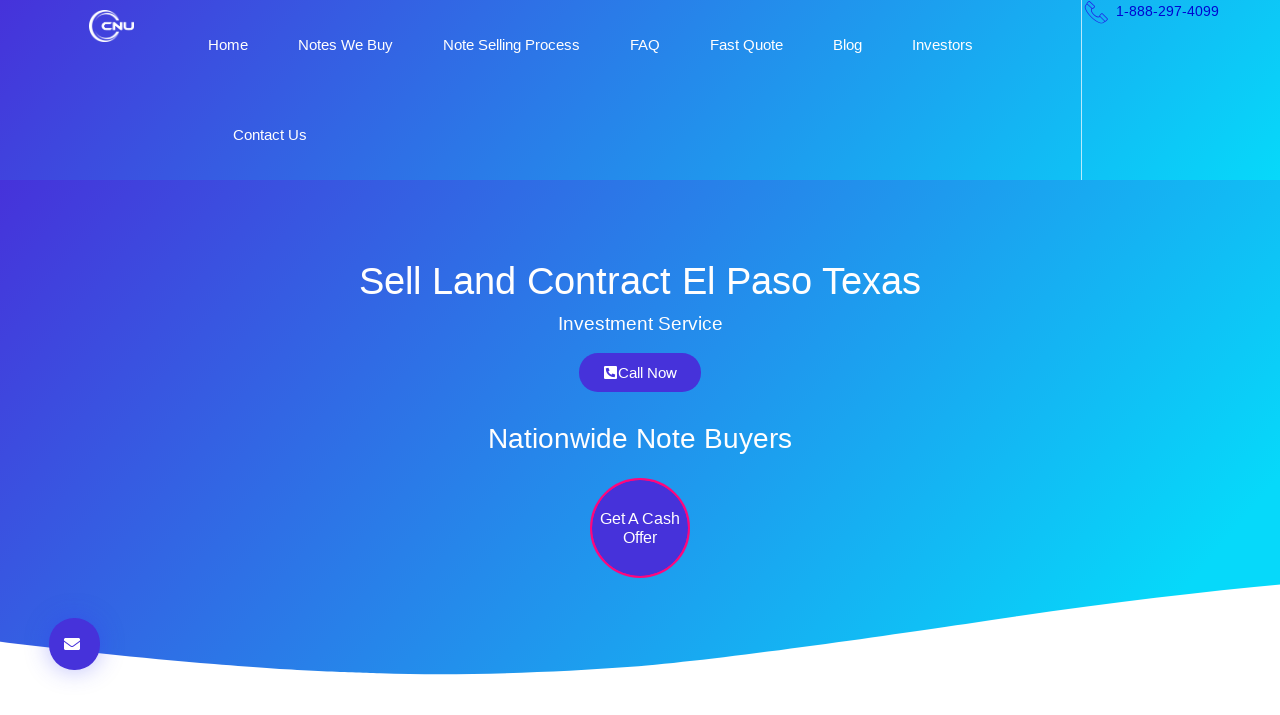

--- FILE ---
content_type: text/html; charset=UTF-8
request_url: http://cashnoteusa.com/sell-land-contract-el-paso-texas/
body_size: 33465
content:
<!doctype html>
<html lang="en">
<head><meta charset="UTF-8"><script>if(navigator.userAgent.match(/MSIE|Internet Explorer/i)||navigator.userAgent.match(/Trident\/7\..*?rv:11/i)){var href=document.location.href;if(!href.match(/[?&]nowprocket/)){if(href.indexOf("?")==-1){if(href.indexOf("#")==-1){document.location.href=href+"?nowprocket=1"}else{document.location.href=href.replace("#","?nowprocket=1#")}}else{if(href.indexOf("#")==-1){document.location.href=href+"&nowprocket=1"}else{document.location.href=href.replace("#","&nowprocket=1#")}}}}</script><script>class RocketLazyLoadScripts{constructor(e){this.triggerEvents=e,this.userEventHandler=this.triggerListener.bind(this),this.touchStartHandler=this._onTouchStart.bind(this),this.touchMoveHandler=this._onTouchMove.bind(this),this.touchEndHandler=this._onTouchEnd.bind(this),this.clickHandler=this._onClick.bind(this),this.interceptedClicks=[],this.delayedScripts={normal:[],async:[],defer:[]},this.allJQueries=[]}_addUserInteractionListener(e){document.hidden?e.triggerListener():(this.triggerEvents.forEach((t=>window.addEventListener(t,e.userEventHandler,{passive:!0}))),window.addEventListener("touchstart",e.touchStartHandler,{passive:!0}),window.addEventListener("mousedown",e.touchStartHandler),document.addEventListener("visibilitychange",e.userEventHandler))}_removeUserInteractionListener(){this.triggerEvents.forEach((e=>window.removeEventListener(e,this.userEventHandler,{passive:!0}))),document.removeEventListener("visibilitychange",this.userEventHandler)}_onTouchStart(e){window.addEventListener("touchend",this.touchEndHandler),window.addEventListener("mouseup",this.touchEndHandler),window.addEventListener("touchmove",this.touchMoveHandler,{passive:!0}),window.addEventListener("mousemove",this.touchMoveHandler),e.target.addEventListener("click",this.clickHandler),this._renameDOMAttribute(e.target,"onclick","rocket-onclick")}_onTouchMove(e){window.removeEventListener("touchend",this.touchEndHandler),window.removeEventListener("mouseup",this.touchEndHandler),window.removeEventListener("touchmove",this.touchMoveHandler,{passive:!0}),window.removeEventListener("mousemove",this.touchMoveHandler),e.target.removeEventListener("click",this.clickHandler),this._renameDOMAttribute(e.target,"rocket-onclick","onclick")}_onTouchEnd(e){window.removeEventListener("touchend",this.touchEndHandler),window.removeEventListener("mouseup",this.touchEndHandler),window.removeEventListener("touchmove",this.touchMoveHandler,{passive:!0}),window.removeEventListener("mousemove",this.touchMoveHandler)}_onClick(e){e.target.removeEventListener("click",this.clickHandler),this._renameDOMAttribute(e.target,"rocket-onclick","onclick"),this.interceptedClicks.push(e),e.preventDefault(),e.stopPropagation(),e.stopImmediatePropagation()}_replayClicks(){window.removeEventListener("touchstart",this.touchStartHandler,{passive:!0}),window.removeEventListener("mousedown",this.touchStartHandler),this.interceptedClicks.forEach((e=>{e.target.dispatchEvent(new MouseEvent("click",{view:e.view,bubbles:!0,cancelable:!0}))}))}_renameDOMAttribute(e,t,n){e.hasAttribute(t)&&(event.target.setAttribute(n,event.target.getAttribute(t)),event.target.removeAttribute(t))}triggerListener(){this._removeUserInteractionListener(this),"loading"===document.readyState?document.addEventListener("DOMContentLoaded",this._loadEverythingNow.bind(this)):this._loadEverythingNow()}async _loadEverythingNow(){this._delayEventListeners(),this._delayJQueryReady(this),this._handleDocumentWrite(),this._registerAllDelayedScripts(),this._preloadAllScripts(),await this._loadScriptsFromList(this.delayedScripts.normal),await this._loadScriptsFromList(this.delayedScripts.defer),await this._loadScriptsFromList(this.delayedScripts.async),await this._triggerDOMContentLoaded(),await this._triggerWindowLoad(),window.dispatchEvent(new Event("rocket-allScriptsLoaded")),this._replayClicks()}_registerAllDelayedScripts(){document.querySelectorAll("script[type=rocketlazyloadscript]").forEach((e=>{e.hasAttribute("src")?e.hasAttribute("async")&&!1!==e.async?this.delayedScripts.async.push(e):e.hasAttribute("defer")&&!1!==e.defer||"module"===e.getAttribute("data-rocket-type")?this.delayedScripts.defer.push(e):this.delayedScripts.normal.push(e):this.delayedScripts.normal.push(e)}))}async _transformScript(e){return await this._requestAnimFrame(),new Promise((t=>{const n=document.createElement("script");[...e.attributes].forEach((e=>{let t=e.nodeName;"type"!==t&&("data-rocket-type"===t&&(t="type"),n.setAttribute(t,e.nodeValue))})),e.hasAttribute("src")?(n.addEventListener("load",t),n.addEventListener("error",t)):(n.text=e.text,t()),e.parentNode.replaceChild(n,e)}))}async _loadScriptsFromList(e){const t=e.shift();return t?(await this._transformScript(t),this._loadScriptsFromList(e)):Promise.resolve()}_preloadAllScripts(){var e=document.createDocumentFragment();[...this.delayedScripts.normal,...this.delayedScripts.defer,...this.delayedScripts.async].forEach((t=>{const n=t.getAttribute("src");if(n){const t=document.createElement("link");t.href=n,t.rel="preload",t.as="script",e.appendChild(t)}})),document.head.appendChild(e)}_delayEventListeners(){let e={};function t(t,n){!function(t){function n(n){return e[t].eventsToRewrite.indexOf(n)>=0?"rocket-"+n:n}e[t]||(e[t]={originalFunctions:{add:t.addEventListener,remove:t.removeEventListener},eventsToRewrite:[]},t.addEventListener=function(){arguments[0]=n(arguments[0]),e[t].originalFunctions.add.apply(t,arguments)},t.removeEventListener=function(){arguments[0]=n(arguments[0]),e[t].originalFunctions.remove.apply(t,arguments)})}(t),e[t].eventsToRewrite.push(n)}function n(e,t){let n=e[t];Object.defineProperty(e,t,{get:()=>n||function(){},set(i){e["rocket"+t]=n=i}})}t(document,"DOMContentLoaded"),t(window,"DOMContentLoaded"),t(window,"load"),t(window,"pageshow"),t(document,"readystatechange"),n(document,"onreadystatechange"),n(window,"onload"),n(window,"onpageshow")}_delayJQueryReady(e){let t=window.jQuery;Object.defineProperty(window,"jQuery",{get:()=>t,set(n){if(n&&n.fn&&!e.allJQueries.includes(n)){n.fn.ready=n.fn.init.prototype.ready=function(t){e.domReadyFired?t.bind(document)(n):document.addEventListener("rocket-DOMContentLoaded",(()=>t.bind(document)(n)))};const t=n.fn.on;n.fn.on=n.fn.init.prototype.on=function(){if(this[0]===window){function e(e){return e.split(" ").map((e=>"load"===e||0===e.indexOf("load.")?"rocket-jquery-load":e)).join(" ")}"string"==typeof arguments[0]||arguments[0]instanceof String?arguments[0]=e(arguments[0]):"object"==typeof arguments[0]&&Object.keys(arguments[0]).forEach((t=>{delete Object.assign(arguments[0],{[e(t)]:arguments[0][t]})[t]}))}return t.apply(this,arguments),this},e.allJQueries.push(n)}t=n}})}async _triggerDOMContentLoaded(){this.domReadyFired=!0,await this._requestAnimFrame(),document.dispatchEvent(new Event("rocket-DOMContentLoaded")),await this._requestAnimFrame(),window.dispatchEvent(new Event("rocket-DOMContentLoaded")),await this._requestAnimFrame(),document.dispatchEvent(new Event("rocket-readystatechange")),await this._requestAnimFrame(),document.rocketonreadystatechange&&document.rocketonreadystatechange()}async _triggerWindowLoad(){await this._requestAnimFrame(),window.dispatchEvent(new Event("rocket-load")),await this._requestAnimFrame(),window.rocketonload&&window.rocketonload(),await this._requestAnimFrame(),this.allJQueries.forEach((e=>e(window).trigger("rocket-jquery-load"))),window.dispatchEvent(new Event("rocket-pageshow")),await this._requestAnimFrame(),window.rocketonpageshow&&window.rocketonpageshow()}_handleDocumentWrite(){const e=new Map;document.write=document.writeln=function(t){const n=document.currentScript,i=document.createRange(),r=n.parentElement;let o=e.get(n);void 0===o&&(o=n.nextSibling,e.set(n,o));const s=document.createDocumentFragment();i.setStart(s,0),s.appendChild(i.createContextualFragment(t)),r.insertBefore(s,o)}}async _requestAnimFrame(){return document.hidden?new Promise((e=>setTimeout(e))):new Promise((e=>requestAnimationFrame(e)))}static run(){const e=new RocketLazyLoadScripts(["keydown","mousedown","mousemove","touchmove","touchstart","touchend","wheel"]);e._addUserInteractionListener(e)}}RocketLazyLoadScripts.run();</script>
	
	<meta name="viewport" content="width=device-width, initial-scale=1">
	<link rel="profile" href="https://gmpg.org/xfn/11">
	<meta name='robots' content='index, follow, max-image-preview:large, max-snippet:-1, max-video-preview:-1' />

	<!-- This site is optimized with the Yoast SEO plugin v26.8 - https://yoast.com/product/yoast-seo-wordpress/ -->
	<title>Sell Land Contract El Paso Texas | 888-297-4099-Call Now</title><link rel="stylesheet" href="https://cashnoteusa.com/wp-content/cache/min/1/4fdb112dd2368df3b5b242eed921b278.css" media="all" data-minify="1" />
	<meta name="description" content="Sell Land Contract El Paso Texas | Nationwide Note Buyers | Call-888-297-4099 &amp; Get a Free Quote. Convert Your Monthly Payments Into Cash Now." />
	<link rel="canonical" href="https://cashnoteusa.com/sell-land-contract-el-paso-texas/" />
	<meta property="og:locale" content="en_US" />
	<meta property="og:type" content="article" />
	<meta property="og:title" content="Sell Land Contract El Paso Texas | 888-297-4099-Call Now" />
	<meta property="og:description" content="Sell Land Contract El Paso Texas | Nationwide Note Buyers | Call-888-297-4099 &amp; Get a Free Quote. Convert Your Monthly Payments Into Cash Now." />
	<meta property="og:url" content="https://cashnoteusa.com/sell-land-contract-el-paso-texas/" />
	<meta property="og:site_name" content="CashNoteUSA" />
	<meta property="article:published_time" content="2017-08-07T16:58:15+00:00" />
	<meta property="article:modified_time" content="2024-10-26T16:27:18+00:00" />
	<meta property="og:image" content="http://cashnoteusa.com/wp-content/uploads/2017/08/2-1-300x200.jpg" />
	<meta name="author" content="admin" />
	<meta name="twitter:card" content="summary_large_image" />
	<meta name="twitter:label1" content="Written by" />
	<meta name="twitter:data1" content="admin" />
	<meta name="twitter:label2" content="Est. reading time" />
	<meta name="twitter:data2" content="6 minutes" />
	<script type="application/ld+json" class="yoast-schema-graph">{"@context":"https://schema.org","@graph":[{"@type":"Article","@id":"https://cashnoteusa.com/sell-land-contract-el-paso-texas/#article","isPartOf":{"@id":"https://cashnoteusa.com/sell-land-contract-el-paso-texas/"},"author":{"name":"admin","@id":"https://cashnoteusa.com/#/schema/person/d9a0c1bbfce338bb51aea5a2f024200b"},"headline":"Sell Land Contract El Paso Texas","datePublished":"2017-08-07T16:58:15+00:00","dateModified":"2024-10-26T16:27:18+00:00","mainEntityOfPage":{"@id":"https://cashnoteusa.com/sell-land-contract-el-paso-texas/"},"wordCount":1246,"publisher":{"@id":"https://cashnoteusa.com/#organization"},"image":{"@id":"https://cashnoteusa.com/sell-land-contract-el-paso-texas/#primaryimage"},"thumbnailUrl":"http://cashnoteusa.com/wp-content/uploads/2017/08/2-1-300x200.jpg","inLanguage":"en"},{"@type":"WebPage","@id":"https://cashnoteusa.com/sell-land-contract-el-paso-texas/","url":"https://cashnoteusa.com/sell-land-contract-el-paso-texas/","name":"Sell Land Contract El Paso Texas | 888-297-4099-Call Now","isPartOf":{"@id":"https://cashnoteusa.com/#website"},"primaryImageOfPage":{"@id":"https://cashnoteusa.com/sell-land-contract-el-paso-texas/#primaryimage"},"image":{"@id":"https://cashnoteusa.com/sell-land-contract-el-paso-texas/#primaryimage"},"thumbnailUrl":"http://cashnoteusa.com/wp-content/uploads/2017/08/2-1-300x200.jpg","datePublished":"2017-08-07T16:58:15+00:00","dateModified":"2024-10-26T16:27:18+00:00","description":"Sell Land Contract El Paso Texas | Nationwide Note Buyers | Call-888-297-4099 & Get a Free Quote. Convert Your Monthly Payments Into Cash Now.","breadcrumb":{"@id":"https://cashnoteusa.com/sell-land-contract-el-paso-texas/#breadcrumb"},"inLanguage":"en","potentialAction":[{"@type":"ReadAction","target":["https://cashnoteusa.com/sell-land-contract-el-paso-texas/"]}]},{"@type":"ImageObject","inLanguage":"en","@id":"https://cashnoteusa.com/sell-land-contract-el-paso-texas/#primaryimage","url":"http://cashnoteusa.com/wp-content/uploads/2017/08/2-1-300x200.jpg","contentUrl":"http://cashnoteusa.com/wp-content/uploads/2017/08/2-1-300x200.jpg"},{"@type":"BreadcrumbList","@id":"https://cashnoteusa.com/sell-land-contract-el-paso-texas/#breadcrumb","itemListElement":[{"@type":"ListItem","position":1,"name":"Home","item":"https://cashnoteusa.com/"},{"@type":"ListItem","position":2,"name":"Blog","item":"https://cashnoteusa.com/blog/"},{"@type":"ListItem","position":3,"name":"Sell Land Contract Dallas Texas","item":"https://cashnoteusa.com/sell-land-contract-dallas-texas/"},{"@type":"ListItem","position":4,"name":"Sell Land Contract El Paso Texas"}]},{"@type":"WebSite","@id":"https://cashnoteusa.com/#website","url":"https://cashnoteusa.com/","name":"CashNoteUSA","description":"Mortgage Note Buyer USA","publisher":{"@id":"https://cashnoteusa.com/#organization"},"potentialAction":[{"@type":"SearchAction","target":{"@type":"EntryPoint","urlTemplate":"https://cashnoteusa.com/?s={search_term_string}"},"query-input":{"@type":"PropertyValueSpecification","valueRequired":true,"valueName":"search_term_string"}}],"inLanguage":"en"},{"@type":"Organization","@id":"https://cashnoteusa.com/#organization","name":"Cash Note USA","url":"https://cashnoteusa.com/","logo":{"@type":"ImageObject","inLanguage":"en","@id":"https://cashnoteusa.com/#/schema/logo/image/","url":"https://cashnoteusa.com/wp-content/uploads/2023/09/3-Plain-White-CNU.png","contentUrl":"https://cashnoteusa.com/wp-content/uploads/2023/09/3-Plain-White-CNU.png","width":1920,"height":1342,"caption":"Cash Note USA"},"image":{"@id":"https://cashnoteusa.com/#/schema/logo/image/"}},{"@type":"Person","@id":"https://cashnoteusa.com/#/schema/person/d9a0c1bbfce338bb51aea5a2f024200b","name":"admin","image":{"@type":"ImageObject","inLanguage":"en","@id":"https://cashnoteusa.com/#/schema/person/image/","url":"https://secure.gravatar.com/avatar/fb197973796274736dfcbb0447a648f2be7ea38aa9d1899dc6bb08dd5eecf17d?s=96&d=mm&r=g","contentUrl":"https://secure.gravatar.com/avatar/fb197973796274736dfcbb0447a648f2be7ea38aa9d1899dc6bb08dd5eecf17d?s=96&d=mm&r=g","caption":"admin"}}]}</script>
	<!-- / Yoast SEO plugin. -->


<link rel="alternate" type="application/rss+xml" title="CashNoteUSA &raquo; Feed" href="https://cashnoteusa.com/feed/" />
<link rel="alternate" title="oEmbed (JSON)" type="application/json+oembed" href="https://cashnoteusa.com/wp-json/oembed/1.0/embed?url=https%3A%2F%2Fcashnoteusa.com%2Fsell-land-contract-el-paso-texas%2F" />
<link rel="alternate" title="oEmbed (XML)" type="text/xml+oembed" href="https://cashnoteusa.com/wp-json/oembed/1.0/embed?url=https%3A%2F%2Fcashnoteusa.com%2Fsell-land-contract-el-paso-texas%2F&#038;format=xml" />
<style type="text/css" media="all">
.wpautoterms-footer{background-color:#ffffff;text-align:center;}
.wpautoterms-footer a{color:#000000;font-family:Arial, sans-serif;font-size:14px;}
.wpautoterms-footer .separator{color:#cccccc;font-family:Arial, sans-serif;font-size:14px;}</style>
<style id='wp-img-auto-sizes-contain-inline-css'>
img:is([sizes=auto i],[sizes^="auto," i]){contain-intrinsic-size:3000px 1500px}
/*# sourceURL=wp-img-auto-sizes-contain-inline-css */
</style>


<style id='wp-emoji-styles-inline-css'>

	img.wp-smiley, img.emoji {
		display: inline !important;
		border: none !important;
		box-shadow: none !important;
		height: 1em !important;
		width: 1em !important;
		margin: 0 0.07em !important;
		vertical-align: -0.1em !important;
		background: none !important;
		padding: 0 !important;
	}
/*# sourceURL=wp-emoji-styles-inline-css */
</style>

<style id='global-styles-inline-css'>
:root{--wp--preset--aspect-ratio--square: 1;--wp--preset--aspect-ratio--4-3: 4/3;--wp--preset--aspect-ratio--3-4: 3/4;--wp--preset--aspect-ratio--3-2: 3/2;--wp--preset--aspect-ratio--2-3: 2/3;--wp--preset--aspect-ratio--16-9: 16/9;--wp--preset--aspect-ratio--9-16: 9/16;--wp--preset--color--black: #000000;--wp--preset--color--cyan-bluish-gray: #abb8c3;--wp--preset--color--white: #ffffff;--wp--preset--color--pale-pink: #f78da7;--wp--preset--color--vivid-red: #cf2e2e;--wp--preset--color--luminous-vivid-orange: #ff6900;--wp--preset--color--luminous-vivid-amber: #fcb900;--wp--preset--color--light-green-cyan: #7bdcb5;--wp--preset--color--vivid-green-cyan: #00d084;--wp--preset--color--pale-cyan-blue: #8ed1fc;--wp--preset--color--vivid-cyan-blue: #0693e3;--wp--preset--color--vivid-purple: #9b51e0;--wp--preset--gradient--vivid-cyan-blue-to-vivid-purple: linear-gradient(135deg,rgb(6,147,227) 0%,rgb(155,81,224) 100%);--wp--preset--gradient--light-green-cyan-to-vivid-green-cyan: linear-gradient(135deg,rgb(122,220,180) 0%,rgb(0,208,130) 100%);--wp--preset--gradient--luminous-vivid-amber-to-luminous-vivid-orange: linear-gradient(135deg,rgb(252,185,0) 0%,rgb(255,105,0) 100%);--wp--preset--gradient--luminous-vivid-orange-to-vivid-red: linear-gradient(135deg,rgb(255,105,0) 0%,rgb(207,46,46) 100%);--wp--preset--gradient--very-light-gray-to-cyan-bluish-gray: linear-gradient(135deg,rgb(238,238,238) 0%,rgb(169,184,195) 100%);--wp--preset--gradient--cool-to-warm-spectrum: linear-gradient(135deg,rgb(74,234,220) 0%,rgb(151,120,209) 20%,rgb(207,42,186) 40%,rgb(238,44,130) 60%,rgb(251,105,98) 80%,rgb(254,248,76) 100%);--wp--preset--gradient--blush-light-purple: linear-gradient(135deg,rgb(255,206,236) 0%,rgb(152,150,240) 100%);--wp--preset--gradient--blush-bordeaux: linear-gradient(135deg,rgb(254,205,165) 0%,rgb(254,45,45) 50%,rgb(107,0,62) 100%);--wp--preset--gradient--luminous-dusk: linear-gradient(135deg,rgb(255,203,112) 0%,rgb(199,81,192) 50%,rgb(65,88,208) 100%);--wp--preset--gradient--pale-ocean: linear-gradient(135deg,rgb(255,245,203) 0%,rgb(182,227,212) 50%,rgb(51,167,181) 100%);--wp--preset--gradient--electric-grass: linear-gradient(135deg,rgb(202,248,128) 0%,rgb(113,206,126) 100%);--wp--preset--gradient--midnight: linear-gradient(135deg,rgb(2,3,129) 0%,rgb(40,116,252) 100%);--wp--preset--font-size--small: 13px;--wp--preset--font-size--medium: 20px;--wp--preset--font-size--large: 36px;--wp--preset--font-size--x-large: 42px;--wp--preset--spacing--20: 0.44rem;--wp--preset--spacing--30: 0.67rem;--wp--preset--spacing--40: 1rem;--wp--preset--spacing--50: 1.5rem;--wp--preset--spacing--60: 2.25rem;--wp--preset--spacing--70: 3.38rem;--wp--preset--spacing--80: 5.06rem;--wp--preset--shadow--natural: 6px 6px 9px rgba(0, 0, 0, 0.2);--wp--preset--shadow--deep: 12px 12px 50px rgba(0, 0, 0, 0.4);--wp--preset--shadow--sharp: 6px 6px 0px rgba(0, 0, 0, 0.2);--wp--preset--shadow--outlined: 6px 6px 0px -3px rgb(255, 255, 255), 6px 6px rgb(0, 0, 0);--wp--preset--shadow--crisp: 6px 6px 0px rgb(0, 0, 0);}:root { --wp--style--global--content-size: 800px;--wp--style--global--wide-size: 1200px; }:where(body) { margin: 0; }.wp-site-blocks > .alignleft { float: left; margin-right: 2em; }.wp-site-blocks > .alignright { float: right; margin-left: 2em; }.wp-site-blocks > .aligncenter { justify-content: center; margin-left: auto; margin-right: auto; }:where(.wp-site-blocks) > * { margin-block-start: 24px; margin-block-end: 0; }:where(.wp-site-blocks) > :first-child { margin-block-start: 0; }:where(.wp-site-blocks) > :last-child { margin-block-end: 0; }:root { --wp--style--block-gap: 24px; }:root :where(.is-layout-flow) > :first-child{margin-block-start: 0;}:root :where(.is-layout-flow) > :last-child{margin-block-end: 0;}:root :where(.is-layout-flow) > *{margin-block-start: 24px;margin-block-end: 0;}:root :where(.is-layout-constrained) > :first-child{margin-block-start: 0;}:root :where(.is-layout-constrained) > :last-child{margin-block-end: 0;}:root :where(.is-layout-constrained) > *{margin-block-start: 24px;margin-block-end: 0;}:root :where(.is-layout-flex){gap: 24px;}:root :where(.is-layout-grid){gap: 24px;}.is-layout-flow > .alignleft{float: left;margin-inline-start: 0;margin-inline-end: 2em;}.is-layout-flow > .alignright{float: right;margin-inline-start: 2em;margin-inline-end: 0;}.is-layout-flow > .aligncenter{margin-left: auto !important;margin-right: auto !important;}.is-layout-constrained > .alignleft{float: left;margin-inline-start: 0;margin-inline-end: 2em;}.is-layout-constrained > .alignright{float: right;margin-inline-start: 2em;margin-inline-end: 0;}.is-layout-constrained > .aligncenter{margin-left: auto !important;margin-right: auto !important;}.is-layout-constrained > :where(:not(.alignleft):not(.alignright):not(.alignfull)){max-width: var(--wp--style--global--content-size);margin-left: auto !important;margin-right: auto !important;}.is-layout-constrained > .alignwide{max-width: var(--wp--style--global--wide-size);}body .is-layout-flex{display: flex;}.is-layout-flex{flex-wrap: wrap;align-items: center;}.is-layout-flex > :is(*, div){margin: 0;}body .is-layout-grid{display: grid;}.is-layout-grid > :is(*, div){margin: 0;}body{padding-top: 0px;padding-right: 0px;padding-bottom: 0px;padding-left: 0px;}a:where(:not(.wp-element-button)){text-decoration: underline;}:root :where(.wp-element-button, .wp-block-button__link){background-color: #32373c;border-width: 0;color: #fff;font-family: inherit;font-size: inherit;font-style: inherit;font-weight: inherit;letter-spacing: inherit;line-height: inherit;padding-top: calc(0.667em + 2px);padding-right: calc(1.333em + 2px);padding-bottom: calc(0.667em + 2px);padding-left: calc(1.333em + 2px);text-decoration: none;text-transform: inherit;}.has-black-color{color: var(--wp--preset--color--black) !important;}.has-cyan-bluish-gray-color{color: var(--wp--preset--color--cyan-bluish-gray) !important;}.has-white-color{color: var(--wp--preset--color--white) !important;}.has-pale-pink-color{color: var(--wp--preset--color--pale-pink) !important;}.has-vivid-red-color{color: var(--wp--preset--color--vivid-red) !important;}.has-luminous-vivid-orange-color{color: var(--wp--preset--color--luminous-vivid-orange) !important;}.has-luminous-vivid-amber-color{color: var(--wp--preset--color--luminous-vivid-amber) !important;}.has-light-green-cyan-color{color: var(--wp--preset--color--light-green-cyan) !important;}.has-vivid-green-cyan-color{color: var(--wp--preset--color--vivid-green-cyan) !important;}.has-pale-cyan-blue-color{color: var(--wp--preset--color--pale-cyan-blue) !important;}.has-vivid-cyan-blue-color{color: var(--wp--preset--color--vivid-cyan-blue) !important;}.has-vivid-purple-color{color: var(--wp--preset--color--vivid-purple) !important;}.has-black-background-color{background-color: var(--wp--preset--color--black) !important;}.has-cyan-bluish-gray-background-color{background-color: var(--wp--preset--color--cyan-bluish-gray) !important;}.has-white-background-color{background-color: var(--wp--preset--color--white) !important;}.has-pale-pink-background-color{background-color: var(--wp--preset--color--pale-pink) !important;}.has-vivid-red-background-color{background-color: var(--wp--preset--color--vivid-red) !important;}.has-luminous-vivid-orange-background-color{background-color: var(--wp--preset--color--luminous-vivid-orange) !important;}.has-luminous-vivid-amber-background-color{background-color: var(--wp--preset--color--luminous-vivid-amber) !important;}.has-light-green-cyan-background-color{background-color: var(--wp--preset--color--light-green-cyan) !important;}.has-vivid-green-cyan-background-color{background-color: var(--wp--preset--color--vivid-green-cyan) !important;}.has-pale-cyan-blue-background-color{background-color: var(--wp--preset--color--pale-cyan-blue) !important;}.has-vivid-cyan-blue-background-color{background-color: var(--wp--preset--color--vivid-cyan-blue) !important;}.has-vivid-purple-background-color{background-color: var(--wp--preset--color--vivid-purple) !important;}.has-black-border-color{border-color: var(--wp--preset--color--black) !important;}.has-cyan-bluish-gray-border-color{border-color: var(--wp--preset--color--cyan-bluish-gray) !important;}.has-white-border-color{border-color: var(--wp--preset--color--white) !important;}.has-pale-pink-border-color{border-color: var(--wp--preset--color--pale-pink) !important;}.has-vivid-red-border-color{border-color: var(--wp--preset--color--vivid-red) !important;}.has-luminous-vivid-orange-border-color{border-color: var(--wp--preset--color--luminous-vivid-orange) !important;}.has-luminous-vivid-amber-border-color{border-color: var(--wp--preset--color--luminous-vivid-amber) !important;}.has-light-green-cyan-border-color{border-color: var(--wp--preset--color--light-green-cyan) !important;}.has-vivid-green-cyan-border-color{border-color: var(--wp--preset--color--vivid-green-cyan) !important;}.has-pale-cyan-blue-border-color{border-color: var(--wp--preset--color--pale-cyan-blue) !important;}.has-vivid-cyan-blue-border-color{border-color: var(--wp--preset--color--vivid-cyan-blue) !important;}.has-vivid-purple-border-color{border-color: var(--wp--preset--color--vivid-purple) !important;}.has-vivid-cyan-blue-to-vivid-purple-gradient-background{background: var(--wp--preset--gradient--vivid-cyan-blue-to-vivid-purple) !important;}.has-light-green-cyan-to-vivid-green-cyan-gradient-background{background: var(--wp--preset--gradient--light-green-cyan-to-vivid-green-cyan) !important;}.has-luminous-vivid-amber-to-luminous-vivid-orange-gradient-background{background: var(--wp--preset--gradient--luminous-vivid-amber-to-luminous-vivid-orange) !important;}.has-luminous-vivid-orange-to-vivid-red-gradient-background{background: var(--wp--preset--gradient--luminous-vivid-orange-to-vivid-red) !important;}.has-very-light-gray-to-cyan-bluish-gray-gradient-background{background: var(--wp--preset--gradient--very-light-gray-to-cyan-bluish-gray) !important;}.has-cool-to-warm-spectrum-gradient-background{background: var(--wp--preset--gradient--cool-to-warm-spectrum) !important;}.has-blush-light-purple-gradient-background{background: var(--wp--preset--gradient--blush-light-purple) !important;}.has-blush-bordeaux-gradient-background{background: var(--wp--preset--gradient--blush-bordeaux) !important;}.has-luminous-dusk-gradient-background{background: var(--wp--preset--gradient--luminous-dusk) !important;}.has-pale-ocean-gradient-background{background: var(--wp--preset--gradient--pale-ocean) !important;}.has-electric-grass-gradient-background{background: var(--wp--preset--gradient--electric-grass) !important;}.has-midnight-gradient-background{background: var(--wp--preset--gradient--midnight) !important;}.has-small-font-size{font-size: var(--wp--preset--font-size--small) !important;}.has-medium-font-size{font-size: var(--wp--preset--font-size--medium) !important;}.has-large-font-size{font-size: var(--wp--preset--font-size--large) !important;}.has-x-large-font-size{font-size: var(--wp--preset--font-size--x-large) !important;}
:root :where(.wp-block-pullquote){font-size: 1.5em;line-height: 1.6;}
/*# sourceURL=global-styles-inline-css */
</style>



<style id='elementor-frontend-inline-css'>
@-webkit-keyframes ha_fadeIn{0%{opacity:0}to{opacity:1}}@keyframes ha_fadeIn{0%{opacity:0}to{opacity:1}}@-webkit-keyframes ha_zoomIn{0%{opacity:0;-webkit-transform:scale3d(.3,.3,.3);transform:scale3d(.3,.3,.3)}50%{opacity:1}}@keyframes ha_zoomIn{0%{opacity:0;-webkit-transform:scale3d(.3,.3,.3);transform:scale3d(.3,.3,.3)}50%{opacity:1}}@-webkit-keyframes ha_rollIn{0%{opacity:0;-webkit-transform:translate3d(-100%,0,0) rotate3d(0,0,1,-120deg);transform:translate3d(-100%,0,0) rotate3d(0,0,1,-120deg)}to{opacity:1}}@keyframes ha_rollIn{0%{opacity:0;-webkit-transform:translate3d(-100%,0,0) rotate3d(0,0,1,-120deg);transform:translate3d(-100%,0,0) rotate3d(0,0,1,-120deg)}to{opacity:1}}@-webkit-keyframes ha_bounce{0%,20%,53%,to{-webkit-animation-timing-function:cubic-bezier(.215,.61,.355,1);animation-timing-function:cubic-bezier(.215,.61,.355,1)}40%,43%{-webkit-transform:translate3d(0,-30px,0) scaleY(1.1);transform:translate3d(0,-30px,0) scaleY(1.1);-webkit-animation-timing-function:cubic-bezier(.755,.05,.855,.06);animation-timing-function:cubic-bezier(.755,.05,.855,.06)}70%{-webkit-transform:translate3d(0,-15px,0) scaleY(1.05);transform:translate3d(0,-15px,0) scaleY(1.05);-webkit-animation-timing-function:cubic-bezier(.755,.05,.855,.06);animation-timing-function:cubic-bezier(.755,.05,.855,.06)}80%{-webkit-transition-timing-function:cubic-bezier(.215,.61,.355,1);transition-timing-function:cubic-bezier(.215,.61,.355,1);-webkit-transform:translate3d(0,0,0) scaleY(.95);transform:translate3d(0,0,0) scaleY(.95)}90%{-webkit-transform:translate3d(0,-4px,0) scaleY(1.02);transform:translate3d(0,-4px,0) scaleY(1.02)}}@keyframes ha_bounce{0%,20%,53%,to{-webkit-animation-timing-function:cubic-bezier(.215,.61,.355,1);animation-timing-function:cubic-bezier(.215,.61,.355,1)}40%,43%{-webkit-transform:translate3d(0,-30px,0) scaleY(1.1);transform:translate3d(0,-30px,0) scaleY(1.1);-webkit-animation-timing-function:cubic-bezier(.755,.05,.855,.06);animation-timing-function:cubic-bezier(.755,.05,.855,.06)}70%{-webkit-transform:translate3d(0,-15px,0) scaleY(1.05);transform:translate3d(0,-15px,0) scaleY(1.05);-webkit-animation-timing-function:cubic-bezier(.755,.05,.855,.06);animation-timing-function:cubic-bezier(.755,.05,.855,.06)}80%{-webkit-transition-timing-function:cubic-bezier(.215,.61,.355,1);transition-timing-function:cubic-bezier(.215,.61,.355,1);-webkit-transform:translate3d(0,0,0) scaleY(.95);transform:translate3d(0,0,0) scaleY(.95)}90%{-webkit-transform:translate3d(0,-4px,0) scaleY(1.02);transform:translate3d(0,-4px,0) scaleY(1.02)}}@-webkit-keyframes ha_bounceIn{0%,20%,40%,60%,80%,to{-webkit-animation-timing-function:cubic-bezier(.215,.61,.355,1);animation-timing-function:cubic-bezier(.215,.61,.355,1)}0%{opacity:0;-webkit-transform:scale3d(.3,.3,.3);transform:scale3d(.3,.3,.3)}20%{-webkit-transform:scale3d(1.1,1.1,1.1);transform:scale3d(1.1,1.1,1.1)}40%{-webkit-transform:scale3d(.9,.9,.9);transform:scale3d(.9,.9,.9)}60%{opacity:1;-webkit-transform:scale3d(1.03,1.03,1.03);transform:scale3d(1.03,1.03,1.03)}80%{-webkit-transform:scale3d(.97,.97,.97);transform:scale3d(.97,.97,.97)}to{opacity:1}}@keyframes ha_bounceIn{0%,20%,40%,60%,80%,to{-webkit-animation-timing-function:cubic-bezier(.215,.61,.355,1);animation-timing-function:cubic-bezier(.215,.61,.355,1)}0%{opacity:0;-webkit-transform:scale3d(.3,.3,.3);transform:scale3d(.3,.3,.3)}20%{-webkit-transform:scale3d(1.1,1.1,1.1);transform:scale3d(1.1,1.1,1.1)}40%{-webkit-transform:scale3d(.9,.9,.9);transform:scale3d(.9,.9,.9)}60%{opacity:1;-webkit-transform:scale3d(1.03,1.03,1.03);transform:scale3d(1.03,1.03,1.03)}80%{-webkit-transform:scale3d(.97,.97,.97);transform:scale3d(.97,.97,.97)}to{opacity:1}}@-webkit-keyframes ha_flipInX{0%{opacity:0;-webkit-transform:perspective(400px) rotate3d(1,0,0,90deg);transform:perspective(400px) rotate3d(1,0,0,90deg);-webkit-animation-timing-function:ease-in;animation-timing-function:ease-in}40%{-webkit-transform:perspective(400px) rotate3d(1,0,0,-20deg);transform:perspective(400px) rotate3d(1,0,0,-20deg);-webkit-animation-timing-function:ease-in;animation-timing-function:ease-in}60%{opacity:1;-webkit-transform:perspective(400px) rotate3d(1,0,0,10deg);transform:perspective(400px) rotate3d(1,0,0,10deg)}80%{-webkit-transform:perspective(400px) rotate3d(1,0,0,-5deg);transform:perspective(400px) rotate3d(1,0,0,-5deg)}}@keyframes ha_flipInX{0%{opacity:0;-webkit-transform:perspective(400px) rotate3d(1,0,0,90deg);transform:perspective(400px) rotate3d(1,0,0,90deg);-webkit-animation-timing-function:ease-in;animation-timing-function:ease-in}40%{-webkit-transform:perspective(400px) rotate3d(1,0,0,-20deg);transform:perspective(400px) rotate3d(1,0,0,-20deg);-webkit-animation-timing-function:ease-in;animation-timing-function:ease-in}60%{opacity:1;-webkit-transform:perspective(400px) rotate3d(1,0,0,10deg);transform:perspective(400px) rotate3d(1,0,0,10deg)}80%{-webkit-transform:perspective(400px) rotate3d(1,0,0,-5deg);transform:perspective(400px) rotate3d(1,0,0,-5deg)}}@-webkit-keyframes ha_flipInY{0%{opacity:0;-webkit-transform:perspective(400px) rotate3d(0,1,0,90deg);transform:perspective(400px) rotate3d(0,1,0,90deg);-webkit-animation-timing-function:ease-in;animation-timing-function:ease-in}40%{-webkit-transform:perspective(400px) rotate3d(0,1,0,-20deg);transform:perspective(400px) rotate3d(0,1,0,-20deg);-webkit-animation-timing-function:ease-in;animation-timing-function:ease-in}60%{opacity:1;-webkit-transform:perspective(400px) rotate3d(0,1,0,10deg);transform:perspective(400px) rotate3d(0,1,0,10deg)}80%{-webkit-transform:perspective(400px) rotate3d(0,1,0,-5deg);transform:perspective(400px) rotate3d(0,1,0,-5deg)}}@keyframes ha_flipInY{0%{opacity:0;-webkit-transform:perspective(400px) rotate3d(0,1,0,90deg);transform:perspective(400px) rotate3d(0,1,0,90deg);-webkit-animation-timing-function:ease-in;animation-timing-function:ease-in}40%{-webkit-transform:perspective(400px) rotate3d(0,1,0,-20deg);transform:perspective(400px) rotate3d(0,1,0,-20deg);-webkit-animation-timing-function:ease-in;animation-timing-function:ease-in}60%{opacity:1;-webkit-transform:perspective(400px) rotate3d(0,1,0,10deg);transform:perspective(400px) rotate3d(0,1,0,10deg)}80%{-webkit-transform:perspective(400px) rotate3d(0,1,0,-5deg);transform:perspective(400px) rotate3d(0,1,0,-5deg)}}@-webkit-keyframes ha_swing{20%{-webkit-transform:rotate3d(0,0,1,15deg);transform:rotate3d(0,0,1,15deg)}40%{-webkit-transform:rotate3d(0,0,1,-10deg);transform:rotate3d(0,0,1,-10deg)}60%{-webkit-transform:rotate3d(0,0,1,5deg);transform:rotate3d(0,0,1,5deg)}80%{-webkit-transform:rotate3d(0,0,1,-5deg);transform:rotate3d(0,0,1,-5deg)}}@keyframes ha_swing{20%{-webkit-transform:rotate3d(0,0,1,15deg);transform:rotate3d(0,0,1,15deg)}40%{-webkit-transform:rotate3d(0,0,1,-10deg);transform:rotate3d(0,0,1,-10deg)}60%{-webkit-transform:rotate3d(0,0,1,5deg);transform:rotate3d(0,0,1,5deg)}80%{-webkit-transform:rotate3d(0,0,1,-5deg);transform:rotate3d(0,0,1,-5deg)}}@-webkit-keyframes ha_slideInDown{0%{visibility:visible;-webkit-transform:translate3d(0,-100%,0);transform:translate3d(0,-100%,0)}}@keyframes ha_slideInDown{0%{visibility:visible;-webkit-transform:translate3d(0,-100%,0);transform:translate3d(0,-100%,0)}}@-webkit-keyframes ha_slideInUp{0%{visibility:visible;-webkit-transform:translate3d(0,100%,0);transform:translate3d(0,100%,0)}}@keyframes ha_slideInUp{0%{visibility:visible;-webkit-transform:translate3d(0,100%,0);transform:translate3d(0,100%,0)}}@-webkit-keyframes ha_slideInLeft{0%{visibility:visible;-webkit-transform:translate3d(-100%,0,0);transform:translate3d(-100%,0,0)}}@keyframes ha_slideInLeft{0%{visibility:visible;-webkit-transform:translate3d(-100%,0,0);transform:translate3d(-100%,0,0)}}@-webkit-keyframes ha_slideInRight{0%{visibility:visible;-webkit-transform:translate3d(100%,0,0);transform:translate3d(100%,0,0)}}@keyframes ha_slideInRight{0%{visibility:visible;-webkit-transform:translate3d(100%,0,0);transform:translate3d(100%,0,0)}}.ha_fadeIn{-webkit-animation-name:ha_fadeIn;animation-name:ha_fadeIn}.ha_zoomIn{-webkit-animation-name:ha_zoomIn;animation-name:ha_zoomIn}.ha_rollIn{-webkit-animation-name:ha_rollIn;animation-name:ha_rollIn}.ha_bounce{-webkit-transform-origin:center bottom;-ms-transform-origin:center bottom;transform-origin:center bottom;-webkit-animation-name:ha_bounce;animation-name:ha_bounce}.ha_bounceIn{-webkit-animation-name:ha_bounceIn;animation-name:ha_bounceIn;-webkit-animation-duration:.75s;-webkit-animation-duration:calc(var(--animate-duration)*.75);animation-duration:.75s;animation-duration:calc(var(--animate-duration)*.75)}.ha_flipInX,.ha_flipInY{-webkit-animation-name:ha_flipInX;animation-name:ha_flipInX;-webkit-backface-visibility:visible!important;backface-visibility:visible!important}.ha_flipInY{-webkit-animation-name:ha_flipInY;animation-name:ha_flipInY}.ha_swing{-webkit-transform-origin:top center;-ms-transform-origin:top center;transform-origin:top center;-webkit-animation-name:ha_swing;animation-name:ha_swing}.ha_slideInDown{-webkit-animation-name:ha_slideInDown;animation-name:ha_slideInDown}.ha_slideInUp{-webkit-animation-name:ha_slideInUp;animation-name:ha_slideInUp}.ha_slideInLeft{-webkit-animation-name:ha_slideInLeft;animation-name:ha_slideInLeft}.ha_slideInRight{-webkit-animation-name:ha_slideInRight;animation-name:ha_slideInRight}.ha-css-transform-yes{-webkit-transition-duration:var(--ha-tfx-transition-duration, .2s);transition-duration:var(--ha-tfx-transition-duration, .2s);-webkit-transition-property:-webkit-transform;transition-property:transform;transition-property:transform,-webkit-transform;-webkit-transform:translate(var(--ha-tfx-translate-x, 0),var(--ha-tfx-translate-y, 0)) scale(var(--ha-tfx-scale-x, 1),var(--ha-tfx-scale-y, 1)) skew(var(--ha-tfx-skew-x, 0),var(--ha-tfx-skew-y, 0)) rotateX(var(--ha-tfx-rotate-x, 0)) rotateY(var(--ha-tfx-rotate-y, 0)) rotateZ(var(--ha-tfx-rotate-z, 0));transform:translate(var(--ha-tfx-translate-x, 0),var(--ha-tfx-translate-y, 0)) scale(var(--ha-tfx-scale-x, 1),var(--ha-tfx-scale-y, 1)) skew(var(--ha-tfx-skew-x, 0),var(--ha-tfx-skew-y, 0)) rotateX(var(--ha-tfx-rotate-x, 0)) rotateY(var(--ha-tfx-rotate-y, 0)) rotateZ(var(--ha-tfx-rotate-z, 0))}.ha-css-transform-yes:hover{-webkit-transform:translate(var(--ha-tfx-translate-x-hover, var(--ha-tfx-translate-x, 0)),var(--ha-tfx-translate-y-hover, var(--ha-tfx-translate-y, 0))) scale(var(--ha-tfx-scale-x-hover, var(--ha-tfx-scale-x, 1)),var(--ha-tfx-scale-y-hover, var(--ha-tfx-scale-y, 1))) skew(var(--ha-tfx-skew-x-hover, var(--ha-tfx-skew-x, 0)),var(--ha-tfx-skew-y-hover, var(--ha-tfx-skew-y, 0))) rotateX(var(--ha-tfx-rotate-x-hover, var(--ha-tfx-rotate-x, 0))) rotateY(var(--ha-tfx-rotate-y-hover, var(--ha-tfx-rotate-y, 0))) rotateZ(var(--ha-tfx-rotate-z-hover, var(--ha-tfx-rotate-z, 0)));transform:translate(var(--ha-tfx-translate-x-hover, var(--ha-tfx-translate-x, 0)),var(--ha-tfx-translate-y-hover, var(--ha-tfx-translate-y, 0))) scale(var(--ha-tfx-scale-x-hover, var(--ha-tfx-scale-x, 1)),var(--ha-tfx-scale-y-hover, var(--ha-tfx-scale-y, 1))) skew(var(--ha-tfx-skew-x-hover, var(--ha-tfx-skew-x, 0)),var(--ha-tfx-skew-y-hover, var(--ha-tfx-skew-y, 0))) rotateX(var(--ha-tfx-rotate-x-hover, var(--ha-tfx-rotate-x, 0))) rotateY(var(--ha-tfx-rotate-y-hover, var(--ha-tfx-rotate-y, 0))) rotateZ(var(--ha-tfx-rotate-z-hover, var(--ha-tfx-rotate-z, 0)))}.happy-addon>.elementor-widget-container{word-wrap:break-word;overflow-wrap:break-word}.happy-addon>.elementor-widget-container,.happy-addon>.elementor-widget-container *{-webkit-box-sizing:border-box;box-sizing:border-box}.happy-addon:not(:has(.elementor-widget-container)),.happy-addon:not(:has(.elementor-widget-container)) *{-webkit-box-sizing:border-box;box-sizing:border-box;word-wrap:break-word;overflow-wrap:break-word}.happy-addon p:empty{display:none}.happy-addon .elementor-inline-editing{min-height:auto!important}.happy-addon-pro img{max-width:100%;height:auto;-o-object-fit:cover;object-fit:cover}.ha-screen-reader-text{position:absolute;overflow:hidden;clip:rect(1px,1px,1px,1px);margin:-1px;padding:0;width:1px;height:1px;border:0;word-wrap:normal!important;-webkit-clip-path:inset(50%);clip-path:inset(50%)}.ha-has-bg-overlay>.elementor-widget-container{position:relative;z-index:1}.ha-has-bg-overlay>.elementor-widget-container:before{position:absolute;top:0;left:0;z-index:-1;width:100%;height:100%;content:""}.ha-has-bg-overlay:not(:has(.elementor-widget-container)){position:relative;z-index:1}.ha-has-bg-overlay:not(:has(.elementor-widget-container)):before{position:absolute;top:0;left:0;z-index:-1;width:100%;height:100%;content:""}.ha-popup--is-enabled .ha-js-popup,.ha-popup--is-enabled .ha-js-popup img{cursor:-webkit-zoom-in!important;cursor:zoom-in!important}.mfp-wrap .mfp-arrow,.mfp-wrap .mfp-close{background-color:transparent}.mfp-wrap .mfp-arrow:focus,.mfp-wrap .mfp-close:focus{outline-width:thin}.ha-advanced-tooltip-enable{position:relative;cursor:pointer;--ha-tooltip-arrow-color:black;--ha-tooltip-arrow-distance:0}.ha-advanced-tooltip-enable .ha-advanced-tooltip-content{position:absolute;z-index:999;display:none;padding:5px 0;width:120px;height:auto;border-radius:6px;background-color:#000;color:#fff;text-align:center;opacity:0}.ha-advanced-tooltip-enable .ha-advanced-tooltip-content::after{position:absolute;border-width:5px;border-style:solid;content:""}.ha-advanced-tooltip-enable .ha-advanced-tooltip-content.no-arrow::after{visibility:hidden}.ha-advanced-tooltip-enable .ha-advanced-tooltip-content.show{display:inline-block;opacity:1}.ha-advanced-tooltip-enable.ha-advanced-tooltip-top .ha-advanced-tooltip-content,body[data-elementor-device-mode=tablet] .ha-advanced-tooltip-enable.ha-advanced-tooltip-tablet-top .ha-advanced-tooltip-content{top:unset;right:0;bottom:calc(101% + var(--ha-tooltip-arrow-distance));left:0;margin:0 auto}.ha-advanced-tooltip-enable.ha-advanced-tooltip-top .ha-advanced-tooltip-content::after,body[data-elementor-device-mode=tablet] .ha-advanced-tooltip-enable.ha-advanced-tooltip-tablet-top .ha-advanced-tooltip-content::after{top:100%;right:unset;bottom:unset;left:50%;border-color:var(--ha-tooltip-arrow-color) transparent transparent transparent;-webkit-transform:translateX(-50%);-ms-transform:translateX(-50%);transform:translateX(-50%)}.ha-advanced-tooltip-enable.ha-advanced-tooltip-bottom .ha-advanced-tooltip-content,body[data-elementor-device-mode=tablet] .ha-advanced-tooltip-enable.ha-advanced-tooltip-tablet-bottom .ha-advanced-tooltip-content{top:calc(101% + var(--ha-tooltip-arrow-distance));right:0;bottom:unset;left:0;margin:0 auto}.ha-advanced-tooltip-enable.ha-advanced-tooltip-bottom .ha-advanced-tooltip-content::after,body[data-elementor-device-mode=tablet] .ha-advanced-tooltip-enable.ha-advanced-tooltip-tablet-bottom .ha-advanced-tooltip-content::after{top:unset;right:unset;bottom:100%;left:50%;border-color:transparent transparent var(--ha-tooltip-arrow-color) transparent;-webkit-transform:translateX(-50%);-ms-transform:translateX(-50%);transform:translateX(-50%)}.ha-advanced-tooltip-enable.ha-advanced-tooltip-left .ha-advanced-tooltip-content,body[data-elementor-device-mode=tablet] .ha-advanced-tooltip-enable.ha-advanced-tooltip-tablet-left .ha-advanced-tooltip-content{top:50%;right:calc(101% + var(--ha-tooltip-arrow-distance));bottom:unset;left:unset;-webkit-transform:translateY(-50%);-ms-transform:translateY(-50%);transform:translateY(-50%)}.ha-advanced-tooltip-enable.ha-advanced-tooltip-left .ha-advanced-tooltip-content::after,body[data-elementor-device-mode=tablet] .ha-advanced-tooltip-enable.ha-advanced-tooltip-tablet-left .ha-advanced-tooltip-content::after{top:50%;right:unset;bottom:unset;left:100%;border-color:transparent transparent transparent var(--ha-tooltip-arrow-color);-webkit-transform:translateY(-50%);-ms-transform:translateY(-50%);transform:translateY(-50%)}.ha-advanced-tooltip-enable.ha-advanced-tooltip-right .ha-advanced-tooltip-content,body[data-elementor-device-mode=tablet] .ha-advanced-tooltip-enable.ha-advanced-tooltip-tablet-right .ha-advanced-tooltip-content{top:50%;right:unset;bottom:unset;left:calc(101% + var(--ha-tooltip-arrow-distance));-webkit-transform:translateY(-50%);-ms-transform:translateY(-50%);transform:translateY(-50%)}.ha-advanced-tooltip-enable.ha-advanced-tooltip-right .ha-advanced-tooltip-content::after,body[data-elementor-device-mode=tablet] .ha-advanced-tooltip-enable.ha-advanced-tooltip-tablet-right .ha-advanced-tooltip-content::after{top:50%;right:100%;bottom:unset;left:unset;border-color:transparent var(--ha-tooltip-arrow-color) transparent transparent;-webkit-transform:translateY(-50%);-ms-transform:translateY(-50%);transform:translateY(-50%)}body[data-elementor-device-mode=mobile] .ha-advanced-tooltip-enable.ha-advanced-tooltip-mobile-top .ha-advanced-tooltip-content{top:unset;right:0;bottom:calc(101% + var(--ha-tooltip-arrow-distance));left:0;margin:0 auto}body[data-elementor-device-mode=mobile] .ha-advanced-tooltip-enable.ha-advanced-tooltip-mobile-top .ha-advanced-tooltip-content::after{top:100%;right:unset;bottom:unset;left:50%;border-color:var(--ha-tooltip-arrow-color) transparent transparent transparent;-webkit-transform:translateX(-50%);-ms-transform:translateX(-50%);transform:translateX(-50%)}body[data-elementor-device-mode=mobile] .ha-advanced-tooltip-enable.ha-advanced-tooltip-mobile-bottom .ha-advanced-tooltip-content{top:calc(101% + var(--ha-tooltip-arrow-distance));right:0;bottom:unset;left:0;margin:0 auto}body[data-elementor-device-mode=mobile] .ha-advanced-tooltip-enable.ha-advanced-tooltip-mobile-bottom .ha-advanced-tooltip-content::after{top:unset;right:unset;bottom:100%;left:50%;border-color:transparent transparent var(--ha-tooltip-arrow-color) transparent;-webkit-transform:translateX(-50%);-ms-transform:translateX(-50%);transform:translateX(-50%)}body[data-elementor-device-mode=mobile] .ha-advanced-tooltip-enable.ha-advanced-tooltip-mobile-left .ha-advanced-tooltip-content{top:50%;right:calc(101% + var(--ha-tooltip-arrow-distance));bottom:unset;left:unset;-webkit-transform:translateY(-50%);-ms-transform:translateY(-50%);transform:translateY(-50%)}body[data-elementor-device-mode=mobile] .ha-advanced-tooltip-enable.ha-advanced-tooltip-mobile-left .ha-advanced-tooltip-content::after{top:50%;right:unset;bottom:unset;left:100%;border-color:transparent transparent transparent var(--ha-tooltip-arrow-color);-webkit-transform:translateY(-50%);-ms-transform:translateY(-50%);transform:translateY(-50%)}body[data-elementor-device-mode=mobile] .ha-advanced-tooltip-enable.ha-advanced-tooltip-mobile-right .ha-advanced-tooltip-content{top:50%;right:unset;bottom:unset;left:calc(101% + var(--ha-tooltip-arrow-distance));-webkit-transform:translateY(-50%);-ms-transform:translateY(-50%);transform:translateY(-50%)}body[data-elementor-device-mode=mobile] .ha-advanced-tooltip-enable.ha-advanced-tooltip-mobile-right .ha-advanced-tooltip-content::after{top:50%;right:100%;bottom:unset;left:unset;border-color:transparent var(--ha-tooltip-arrow-color) transparent transparent;-webkit-transform:translateY(-50%);-ms-transform:translateY(-50%);transform:translateY(-50%)}body.elementor-editor-active .happy-addon.ha-gravityforms .gform_wrapper{display:block!important}.ha-scroll-to-top-wrap.ha-scroll-to-top-hide{display:none}.ha-scroll-to-top-wrap.edit-mode,.ha-scroll-to-top-wrap.single-page-off{display:none!important}.ha-scroll-to-top-button{position:fixed;right:15px;bottom:15px;z-index:9999;display:-webkit-box;display:-webkit-flex;display:-ms-flexbox;display:flex;-webkit-box-align:center;-webkit-align-items:center;align-items:center;-ms-flex-align:center;-webkit-box-pack:center;-ms-flex-pack:center;-webkit-justify-content:center;justify-content:center;width:50px;height:50px;border-radius:50px;background-color:#5636d1;color:#fff;text-align:center;opacity:1;cursor:pointer;-webkit-transition:all .3s;transition:all .3s}.ha-scroll-to-top-button i{color:#fff;font-size:16px}.ha-scroll-to-top-button:hover{background-color:#e2498a}
/*# sourceURL=elementor-frontend-inline-css */
</style>


















<link rel='stylesheet' id='happy-icons-css' href='http://cashnoteusa.com/wp-content/plugins/happy-elementor-addons/assets/fonts/style.min.css?ver=3.20.7' media='all' />

















<style id='rocket-lazyload-inline-css'>
.rll-youtube-player{position:relative;padding-bottom:56.23%;height:0;overflow:hidden;max-width:100%;}.rll-youtube-player iframe{position:absolute;top:0;left:0;width:100%;height:100%;z-index:100;background:0 0}.rll-youtube-player img{bottom:0;display:block;left:0;margin:auto;max-width:100%;width:100%;position:absolute;right:0;top:0;border:none;height:auto;cursor:pointer;-webkit-transition:.4s all;-moz-transition:.4s all;transition:.4s all}.rll-youtube-player img:hover{-webkit-filter:brightness(75%)}.rll-youtube-player .play{height:72px;width:72px;left:50%;top:50%;margin-left:-36px;margin-top:-36px;position:absolute;background:url(http://cashnoteusa.com/wp-content/plugins/wp-rocket/assets/img/youtube.png) no-repeat;cursor:pointer}.wp-has-aspect-ratio .rll-youtube-player{position:absolute;padding-bottom:0;width:100%;height:100%;top:0;bottom:0;left:0;right:0}
/*# sourceURL=rocket-lazyload-inline-css */
</style>


<link rel='stylesheet' id='elementor-icons-shared-0-css' href='http://cashnoteusa.com/wp-content/plugins/happy-elementor-addons/assets/fonts/style.min.css?ver=3.20.7' media='all' />

<script type="rocketlazyloadscript" src="http://cashnoteusa.com/wp-includes/js/jquery/jquery.min.js?ver=3.7.1" id="jquery-core-js" defer></script>
<script type="rocketlazyloadscript" src="http://cashnoteusa.com/wp-includes/js/jquery/jquery-migrate.min.js?ver=3.4.1" id="jquery-migrate-js" defer></script>
<script type="rocketlazyloadscript" id="jquery-js-after">window.addEventListener('DOMContentLoaded', function() {
!function($){"use strict";$(document).ready(function(){$(this).scrollTop()>100&&$(".hfe-scroll-to-top-wrap").removeClass("hfe-scroll-to-top-hide"),$(window).scroll(function(){$(this).scrollTop()<100?$(".hfe-scroll-to-top-wrap").fadeOut(300):$(".hfe-scroll-to-top-wrap").fadeIn(300)}),$(".hfe-scroll-to-top-wrap").on("click",function(){$("html, body").animate({scrollTop:0},300);return!1})})}(jQuery);
!function($){'use strict';$(document).ready(function(){var bar=$('.hfe-reading-progress-bar');if(!bar.length)return;$(window).on('scroll',function(){var s=$(window).scrollTop(),d=$(document).height()-$(window).height(),p=d? s/d*100:0;bar.css('width',p+'%')});});}(jQuery);
//# sourceURL=jquery-js-after
});</script>
<script type="rocketlazyloadscript" src="http://cashnoteusa.com/wp-includes/js/dist/dom-ready.min.js?ver=f77871ff7694fffea381" id="wp-dom-ready-js" defer></script>
<script type="rocketlazyloadscript" data-minify="1" src="https://cashnoteusa.com/wp-content/cache/min/1/wp-content/plugins/auto-terms-of-service-and-privacy-policy/js/base.js?ver=1744048501" id="wpautoterms_base-js" defer></script>
<script type="rocketlazyloadscript" src="http://cashnoteusa.com/wp-content/plugins/happy-elementor-addons/assets/vendor/dom-purify/purify.min.js?ver=3.1.6" id="dom-purify-js" defer></script>
<script type="rocketlazyloadscript" src="http://cashnoteusa.com/wp-content/plugins/bdthemes-prime-slider-lite/assets/js/bdt-uikit.min.js?ver=3.21.7" id="bdt-uikit-js" defer></script>
<link rel="https://api.w.org/" href="https://cashnoteusa.com/wp-json/" /><link rel="alternate" title="JSON" type="application/json" href="https://cashnoteusa.com/wp-json/wp/v2/posts/473" /><link rel="EditURI" type="application/rsd+xml" title="RSD" href="https://cashnoteusa.com/xmlrpc.php?rsd" />

<link rel='shortlink' href='https://cashnoteusa.com/?p=473' />
<style id="essential-blocks-global-styles">
            :root {
                --eb-global-primary-color: #101828;
--eb-global-secondary-color: #475467;
--eb-global-tertiary-color: #98A2B3;
--eb-global-text-color: #475467;
--eb-global-heading-color: #1D2939;
--eb-global-link-color: #444CE7;
--eb-global-background-color: #F9FAFB;
--eb-global-button-text-color: #FFFFFF;
--eb-global-button-background-color: #101828;
--eb-gradient-primary-color: linear-gradient(90deg, hsla(259, 84%, 78%, 1) 0%, hsla(206, 67%, 75%, 1) 100%);
--eb-gradient-secondary-color: linear-gradient(90deg, hsla(18, 76%, 85%, 1) 0%, hsla(203, 69%, 84%, 1) 100%);
--eb-gradient-tertiary-color: linear-gradient(90deg, hsla(248, 21%, 15%, 1) 0%, hsla(250, 14%, 61%, 1) 100%);
--eb-gradient-background-color: linear-gradient(90deg, rgb(250, 250, 250) 0%, rgb(233, 233, 233) 49%, rgb(244, 243, 243) 100%);

                --eb-tablet-breakpoint: 1024px;
--eb-mobile-breakpoint: 767px;

            }
            
            
        </style><meta name="generator" content="Elementor 3.34.3; features: e_font_icon_svg, additional_custom_breakpoints; settings: css_print_method-external, google_font-enabled, font_display-swap">
			<style>
				.e-con.e-parent:nth-of-type(n+4):not(.e-lazyloaded):not(.e-no-lazyload),
				.e-con.e-parent:nth-of-type(n+4):not(.e-lazyloaded):not(.e-no-lazyload) * {
					background-image: none !important;
				}
				@media screen and (max-height: 1024px) {
					.e-con.e-parent:nth-of-type(n+3):not(.e-lazyloaded):not(.e-no-lazyload),
					.e-con.e-parent:nth-of-type(n+3):not(.e-lazyloaded):not(.e-no-lazyload) * {
						background-image: none !important;
					}
				}
				@media screen and (max-height: 640px) {
					.e-con.e-parent:nth-of-type(n+2):not(.e-lazyloaded):not(.e-no-lazyload),
					.e-con.e-parent:nth-of-type(n+2):not(.e-lazyloaded):not(.e-no-lazyload) * {
						background-image: none !important;
					}
				}
			</style>
			<noscript><style>.lazyload[data-src]{display:none !important;}</style></noscript><style>.lazyload{background-image:none !important;}.lazyload:before{background-image:none !important;}</style>			<meta name="theme-color" content="#FFFFFF">
			<link rel="icon" href="https://cashnoteusa.com/wp-content/uploads/2017/06/cropped-canstockphoto0543788-32x32.jpg" sizes="32x32" />
<link rel="icon" href="https://cashnoteusa.com/wp-content/uploads/2017/06/cropped-canstockphoto0543788-192x192.jpg" sizes="192x192" />
<link rel="apple-touch-icon" href="https://cashnoteusa.com/wp-content/uploads/2017/06/cropped-canstockphoto0543788-180x180.jpg" />
<meta name="msapplication-TileImage" content="https://cashnoteusa.com/wp-content/uploads/2017/06/cropped-canstockphoto0543788-270x270.jpg" />
<noscript><style id="rocket-lazyload-nojs-css">.rll-youtube-player, [data-lazy-src]{display:none !important;}</style></noscript></head>
<body class="wp-singular post-template-default single single-post postid-473 single-format-standard wp-custom-logo wp-embed-responsive wp-theme-hello-elementor ehf-template-hello-elementor ehf-stylesheet-hello-elementor hello-elementor-default elementor-default elementor-kit-8185 elementor-page-8207">


<a class="skip-link screen-reader-text" href="#content">Skip to content</a>

		<header data-elementor-type="header" data-elementor-id="8191" class="elementor elementor-8191 elementor-location-header" data-elementor-settings="{&quot;ha_cmc_init_switcher&quot;:&quot;no&quot;}" data-elementor-post-type="elementor_library">
			<div class="elementor-element elementor-element-ced89f5 e-flex e-con-boxed e-con e-parent" data-id="ced89f5" data-element_type="container" data-settings="{&quot;background_background&quot;:&quot;gradient&quot;,&quot;sticky&quot;:&quot;top&quot;,&quot;_ha_eqh_enable&quot;:false,&quot;sticky_on&quot;:[&quot;desktop&quot;,&quot;tablet&quot;,&quot;mobile&quot;],&quot;sticky_offset&quot;:0,&quot;sticky_effects_offset&quot;:0,&quot;sticky_anchor_link_offset&quot;:0}">
					<div class="e-con-inner">
		<div class="elementor-element elementor-element-3a901461 e-con-full e-flex e-con e-child" data-id="3a901461" data-element_type="container" data-settings="{&quot;_ha_eqh_enable&quot;:false}">
				<div class="elementor-element elementor-element-a6b308e elementor-widget elementor-widget-theme-site-logo elementor-widget-image" data-id="a6b308e" data-element_type="widget" data-widget_type="theme-site-logo.default">
				<div class="elementor-widget-container">
											<a href="https://cashnoteusa.com">
			<img width="1920" height="1342" src="data:image/svg+xml,%3Csvg%20xmlns='http://www.w3.org/2000/svg'%20viewBox='0%200%201920%201342'%3E%3C/svg%3E" class="attachment-full size-full wp-image-8728" alt="3-Plain White-CNU" data-lazy-srcset="https://cashnoteusa.com/wp-content/uploads/2023/09/3-Plain-White-CNU.png 1920w, https://cashnoteusa.com/wp-content/uploads/2023/09/3-Plain-White-CNU-300x210.png 300w, https://cashnoteusa.com/wp-content/uploads/2023/09/3-Plain-White-CNU-1024x716.png 1024w, https://cashnoteusa.com/wp-content/uploads/2023/09/3-Plain-White-CNU-768x537.png 768w, https://cashnoteusa.com/wp-content/uploads/2023/09/3-Plain-White-CNU-1536x1074.png 1536w, https://cashnoteusa.com/wp-content/uploads/2023/09/3-Plain-White-CNU-2048x1432.png 2048w" data-lazy-sizes="(max-width: 1920px) 100vw, 1920px" data-lazy-src="https://cashnoteusa.com/wp-content/uploads/2023/09/3-Plain-White-CNU.png" /><noscript><img width="1920" height="1342" src="https://cashnoteusa.com/wp-content/uploads/2023/09/3-Plain-White-CNU.png" class="attachment-full size-full wp-image-8728" alt="3-Plain White-CNU" srcset="https://cashnoteusa.com/wp-content/uploads/2023/09/3-Plain-White-CNU.png 1920w, https://cashnoteusa.com/wp-content/uploads/2023/09/3-Plain-White-CNU-300x210.png 300w, https://cashnoteusa.com/wp-content/uploads/2023/09/3-Plain-White-CNU-1024x716.png 1024w, https://cashnoteusa.com/wp-content/uploads/2023/09/3-Plain-White-CNU-768x537.png 768w, https://cashnoteusa.com/wp-content/uploads/2023/09/3-Plain-White-CNU-1536x1074.png 1536w, https://cashnoteusa.com/wp-content/uploads/2023/09/3-Plain-White-CNU-2048x1432.png 2048w" sizes="(max-width: 1920px) 100vw, 1920px" /></noscript>				</a>
											</div>
				</div>
				</div>
		<div class="elementor-element elementor-element-798905e6 e-con-full e-flex e-con e-child" data-id="798905e6" data-element_type="container" data-settings="{&quot;_ha_eqh_enable&quot;:false}">
				<div class="elementor-element elementor-element-719527a9 elementor-nav-menu__align-start elementor-nav-menu--stretch elementor-nav-menu__text-align-center elementor-nav-menu--dropdown-tablet elementor-nav-menu--toggle elementor-nav-menu--burger elementor-widget elementor-widget-nav-menu" data-id="719527a9" data-element_type="widget" data-settings="{&quot;full_width&quot;:&quot;stretch&quot;,&quot;submenu_icon&quot;:{&quot;value&quot;:&quot;&lt;svg aria-hidden=\&quot;true\&quot; class=\&quot;fa-svg-chevron-down e-font-icon-svg e-fas-chevron-down\&quot; viewBox=\&quot;0 0 448 512\&quot; xmlns=\&quot;http:\/\/www.w3.org\/2000\/svg\&quot;&gt;&lt;path d=\&quot;M207.029 381.476L12.686 187.132c-9.373-9.373-9.373-24.569 0-33.941l22.667-22.667c9.357-9.357 24.522-9.375 33.901-.04L224 284.505l154.745-154.021c9.379-9.335 24.544-9.317 33.901.04l22.667 22.667c9.373 9.373 9.373 24.569 0 33.941L240.971 381.476c-9.373 9.372-24.569 9.372-33.942 0z\&quot;&gt;&lt;\/path&gt;&lt;\/svg&gt;&quot;,&quot;library&quot;:&quot;fa-solid&quot;},&quot;layout&quot;:&quot;horizontal&quot;,&quot;toggle&quot;:&quot;burger&quot;}" data-widget_type="nav-menu.default">
				<div class="elementor-widget-container">
								<nav aria-label="Menu" class="elementor-nav-menu--main elementor-nav-menu__container elementor-nav-menu--layout-horizontal e--pointer-framed e--animation-fade">
				<ul id="menu-1-719527a9" class="elementor-nav-menu"><li class="menu-item menu-item-type-post_type menu-item-object-page menu-item-home menu-item-8487"><a href="https://cashnoteusa.com/" class="elementor-item">Home</a></li>
<li class="menu-item menu-item-type-post_type menu-item-object-page menu-item-8509"><a href="https://cashnoteusa.com/notes-we-buy/" class="elementor-item">Notes We Buy</a></li>
<li class="menu-item menu-item-type-post_type menu-item-object-page menu-item-8561"><a href="https://cashnoteusa.com/note-selling-process/" class="elementor-item">Note Selling Process</a></li>
<li class="menu-item menu-item-type-post_type menu-item-object-page menu-item-8662"><a href="https://cashnoteusa.com/faq/" class="elementor-item">FAQ</a></li>
<li class="menu-item menu-item-type-post_type menu-item-object-page menu-item-8593"><a href="https://cashnoteusa.com/fast-quote/" class="elementor-item">Fast Quote</a></li>
<li class="menu-item menu-item-type-post_type menu-item-object-page current_page_parent menu-item-204"><a href="https://cashnoteusa.com/blog/" class="elementor-item">Blog</a></li>
<li class="menu-item menu-item-type-post_type menu-item-object-page menu-item-9176"><a href="https://cashnoteusa.com/investors/" class="elementor-item">Investors</a></li>
<li class="menu-item menu-item-type-post_type menu-item-object-page menu-item-8594"><a href="https://cashnoteusa.com/contact-us/" class="elementor-item">Contact Us</a></li>
</ul>			</nav>
					<div class="elementor-menu-toggle" role="button" tabindex="0" aria-label="Menu Toggle" aria-expanded="false">
			<svg aria-hidden="true" role="presentation" class="elementor-menu-toggle__icon--open e-font-icon-svg e-eicon-menu-bar" viewBox="0 0 1000 1000" xmlns="http://www.w3.org/2000/svg"><path d="M104 333H896C929 333 958 304 958 271S929 208 896 208H104C71 208 42 237 42 271S71 333 104 333ZM104 583H896C929 583 958 554 958 521S929 458 896 458H104C71 458 42 487 42 521S71 583 104 583ZM104 833H896C929 833 958 804 958 771S929 708 896 708H104C71 708 42 737 42 771S71 833 104 833Z"></path></svg><svg aria-hidden="true" role="presentation" class="elementor-menu-toggle__icon--close e-font-icon-svg e-eicon-close" viewBox="0 0 1000 1000" xmlns="http://www.w3.org/2000/svg"><path d="M742 167L500 408 258 167C246 154 233 150 217 150 196 150 179 158 167 167 154 179 150 196 150 212 150 229 154 242 171 254L408 500 167 742C138 771 138 800 167 829 196 858 225 858 254 829L496 587 738 829C750 842 767 846 783 846 800 846 817 842 829 829 842 817 846 804 846 783 846 767 842 750 829 737L588 500 833 258C863 229 863 200 833 171 804 137 775 137 742 167Z"></path></svg>		</div>
					<nav class="elementor-nav-menu--dropdown elementor-nav-menu__container" aria-hidden="true">
				<ul id="menu-2-719527a9" class="elementor-nav-menu"><li class="menu-item menu-item-type-post_type menu-item-object-page menu-item-home menu-item-8487"><a href="https://cashnoteusa.com/" class="elementor-item" tabindex="-1">Home</a></li>
<li class="menu-item menu-item-type-post_type menu-item-object-page menu-item-8509"><a href="https://cashnoteusa.com/notes-we-buy/" class="elementor-item" tabindex="-1">Notes We Buy</a></li>
<li class="menu-item menu-item-type-post_type menu-item-object-page menu-item-8561"><a href="https://cashnoteusa.com/note-selling-process/" class="elementor-item" tabindex="-1">Note Selling Process</a></li>
<li class="menu-item menu-item-type-post_type menu-item-object-page menu-item-8662"><a href="https://cashnoteusa.com/faq/" class="elementor-item" tabindex="-1">FAQ</a></li>
<li class="menu-item menu-item-type-post_type menu-item-object-page menu-item-8593"><a href="https://cashnoteusa.com/fast-quote/" class="elementor-item" tabindex="-1">Fast Quote</a></li>
<li class="menu-item menu-item-type-post_type menu-item-object-page current_page_parent menu-item-204"><a href="https://cashnoteusa.com/blog/" class="elementor-item" tabindex="-1">Blog</a></li>
<li class="menu-item menu-item-type-post_type menu-item-object-page menu-item-9176"><a href="https://cashnoteusa.com/investors/" class="elementor-item" tabindex="-1">Investors</a></li>
<li class="menu-item menu-item-type-post_type menu-item-object-page menu-item-8594"><a href="https://cashnoteusa.com/contact-us/" class="elementor-item" tabindex="-1">Contact Us</a></li>
</ul>			</nav>
						</div>
				</div>
				<div data-ha-element-link="{&quot;url&quot;:&quot;http:\/\/+18882974099&quot;,&quot;is_external&quot;:&quot;&quot;,&quot;nofollow&quot;:&quot;&quot;}" style="cursor: pointer" class="elementor-element elementor-element-c93e355 elementor-align-end elementor-mobile-align-center elementor-widget__width-initial elementor-widget-tablet__width-initial elementor-widget-mobile__width-auto elementor-list-item-link-inline elementor-icon-list--layout-traditional elementor-widget elementor-widget-icon-list" data-id="c93e355" data-element_type="widget" data-widget_type="icon-list.default">
				<div class="elementor-widget-container">
							<ul class="elementor-icon-list-items">
							<li class="elementor-icon-list-item">
											<a href="tel:+18882974099">

												<span class="elementor-icon-list-icon">
							<i aria-hidden="true" class="hm hm-phone"></i>						</span>
										<span class="elementor-icon-list-text">1-888-297-4099</span>
											</a>
									</li>
						</ul>
						</div>
				</div>
				</div>
					</div>
				</div>
				</header>
				<div data-elementor-type="single" data-elementor-id="8207" class="elementor elementor-8207 elementor-location-single post-473 post type-post status-publish format-standard hentry category-uncategorized" data-elementor-settings="{&quot;ha_cmc_init_switcher&quot;:&quot;no&quot;}" data-elementor-post-type="elementor_library">
			<div class="elementor-element elementor-element-26ef5a3d e-flex e-con-boxed e-con e-parent" data-id="26ef5a3d" data-element_type="container" data-settings="{&quot;background_background&quot;:&quot;gradient&quot;,&quot;shape_divider_bottom&quot;:&quot;waves&quot;,&quot;_ha_eqh_enable&quot;:false}">
					<div class="e-con-inner">
				<div class="elementor-shape elementor-shape-bottom" aria-hidden="true" data-negative="false">
			<svg xmlns="http://www.w3.org/2000/svg" viewBox="0 0 1000 100" preserveAspectRatio="none">
	<path class="elementor-shape-fill" d="M421.9,6.5c22.6-2.5,51.5,0.4,75.5,5.3c23.6,4.9,70.9,23.5,100.5,35.7c75.8,32.2,133.7,44.5,192.6,49.7
	c23.6,2.1,48.7,3.5,103.4-2.5c54.7-6,106.2-25.6,106.2-25.6V0H0v30.3c0,0,72,32.6,158.4,30.5c39.2-0.7,92.8-6.7,134-22.4
	c21.2-8.1,52.2-18.2,79.7-24.2C399.3,7.9,411.6,7.5,421.9,6.5z"/>
</svg>		</div>
				<div class="elementor-element elementor-element-64b153a1 elementor-widget elementor-widget-theme-post-title elementor-page-title elementor-widget-heading" data-id="64b153a1" data-element_type="widget" data-widget_type="theme-post-title.default">
				<div class="elementor-widget-container">
					<h1 class="elementor-heading-title elementor-size-default">Sell Land Contract El Paso Texas</h1>				</div>
				</div>
		<div class="elementor-element elementor-element-966e4d5 e-con-full e-flex e-con e-child" data-id="966e4d5" data-element_type="container" data-settings="{&quot;_ha_eqh_enable&quot;:false}">
				<div class="elementor-element elementor-element-e26403d elementor-widget elementor-widget-heading" data-id="e26403d" data-element_type="widget" data-widget_type="heading.default">
				<div class="elementor-widget-container">
					<h2 class="elementor-heading-title elementor-size-medium">Investment Service</h2>				</div>
				</div>
				</div>
		<div class="elementor-element elementor-element-3709252 e-con-full e-flex e-con e-child" data-id="3709252" data-element_type="container" data-settings="{&quot;_ha_eqh_enable&quot;:false}">
				<div class="elementor-element elementor-element-ec168ba elementor-align-center elementor-widget elementor-widget-button" data-id="ec168ba" data-element_type="widget" data-widget_type="button.default">
				<div class="elementor-widget-container">
									<div class="elementor-button-wrapper">
					<a class="elementor-button elementor-button-link elementor-size-sm" href="tel:18882974099">
						<span class="elementor-button-content-wrapper">
						<span class="elementor-button-icon">
				<svg aria-hidden="true" class="e-font-icon-svg e-fas-phone-square-alt" viewBox="0 0 448 512" xmlns="http://www.w3.org/2000/svg"><path d="M400 32H48A48 48 0 0 0 0 80v352a48 48 0 0 0 48 48h352a48 48 0 0 0 48-48V80a48 48 0 0 0-48-48zm-16.39 307.37l-15 65A15 15 0 0 1 354 416C194 416 64 286.29 64 126a15.7 15.7 0 0 1 11.63-14.61l65-15A18.23 18.23 0 0 1 144 96a16.27 16.27 0 0 1 13.79 9.09l30 70A17.9 17.9 0 0 1 189 181a17 17 0 0 1-5.5 11.61l-37.89 31a231.91 231.91 0 0 0 110.78 110.78l31-37.89A17 17 0 0 1 299 291a17.85 17.85 0 0 1 5.91 1.21l70 30A16.25 16.25 0 0 1 384 336a17.41 17.41 0 0 1-.39 3.37z"></path></svg>			</span>
									<span class="elementor-button-text">Call Now</span>
					</span>
					</a>
				</div>
								</div>
				</div>
				</div>
		<div class="elementor-element elementor-element-257bb7d e-con-full e-flex e-con e-child" data-id="257bb7d" data-element_type="container" data-settings="{&quot;_ha_eqh_enable&quot;:false}">
		<div class="elementor-element elementor-element-0d9fbf5 e-con-full e-flex e-con e-child" data-id="0d9fbf5" data-element_type="container" data-settings="{&quot;_ha_eqh_enable&quot;:false}">
				<div class="elementor-element elementor-element-ca752e7 elementor-widget elementor-widget-heading" data-id="ca752e7" data-element_type="widget" data-widget_type="heading.default">
				<div class="elementor-widget-container">
					<h2 class="elementor-heading-title elementor-size-default">Nationwide Note Buyers</h2>				</div>
				</div>
				</div>
				<div class="elementor-element elementor-element-3b2b4bd ha-has-bg-overlay elementor-widget elementor-widget-ha-creative-button happy-addon ha-creative-button" data-id="3b2b4bd" data-element_type="widget" data-widget_type="ha-creative-button.default">
				<div class="elementor-widget-container">
							<div data-magnetic="no" class="ha-creative-btn-wrap">
			<a class="ha-creative-btn ha-stl--hermosa ha-eft--downhill" href="https://cashnoteusa.com/fast-quote/" rel="nofollow"><span><span>Get A Cash Offer</span></span></a>
		</div>				</div>
				</div>
				</div>
					</div>
				</div>
		<div class="elementor-element elementor-element-651a174 e-flex e-con-boxed e-con e-parent" data-id="651a174" data-element_type="container" data-settings="{&quot;_ha_eqh_enable&quot;:false}">
					<div class="e-con-inner">
				<div class="elementor-element elementor-element-4d2b8e48 elementor-widget elementor-widget-spacer" data-id="4d2b8e48" data-element_type="widget" data-widget_type="spacer.default">
				<div class="elementor-widget-container">
							<div class="elementor-spacer">
			<div class="elementor-spacer-inner"></div>
		</div>
						</div>
				</div>
				<div class="elementor-element elementor-element-1d0faacb elementor-widget elementor-widget-spacer" data-id="1d0faacb" data-element_type="widget" data-widget_type="spacer.default">
				<div class="elementor-widget-container">
							<div class="elementor-spacer">
			<div class="elementor-spacer-inner"></div>
		</div>
						</div>
				</div>
				<div class="elementor-element elementor-element-7ace4c46 elementor-widget elementor-widget-theme-post-content" data-id="7ace4c46" data-element_type="widget" data-widget_type="theme-post-content.default">
				<div class="elementor-widget-container">
					<h1><span style="font-size: 18pt;"><a href="https://cashnoteusa.com/sell-land-contract-el-paso-texas/" target="_blank" rel="noopener"><span style="color: #333300;"><b>The key reason why Sell Land Contract El Paso Texas</b></span></a></span></h1>
<p>Are you at present getting payments for the house you sold through a <a href="https://en.wikipedia.org/wiki/Land_contract" target="_blank" rel="noopener">Land Contract</a> or Contract for Deed in El Paso Texas. If so, we at Cash Note USA would love to buy your Land Contract for Cash! That&#8217;s right. You don&#8217;t ought to wait years to receive the cash for your real estate. You may be able to receive even more for your Land Contract than ever before. Receive that cash today! To sell Land Contract El Paso Texas Click Here for a <a href="https://cashnoteusa.com/fast-quote/" target="_blank" rel="noopener">FREE QUOTE</a>. Call Now-1-888-297-4099.</p>
<p>With our knowledge, we have found that only a small portion of sellers get the amount of interest they anticipate. The buyer may sell the property after only a short period of time. He can refinance with another lender, or in worst case, default on the loan.</p>
<p><a href="https://cashnoteusa.com" target="_blank" rel="noopener"><img fetchpriority="high" fetchpriority="high" decoding="async" class="alignleft wp-image-1513 size-medium" title="Sell Land Contract El Paso Texas" src="data:image/svg+xml,%3Csvg%20xmlns='http://www.w3.org/2000/svg'%20viewBox='0%200%20300%20200'%3E%3C/svg%3E" alt="Sell Land Contract El Paso Texas" width="300" height="200" data-lazy-srcset="https://cashnoteusa.com/wp-content/uploads/2017/08/2-1-300x200.jpg 300w, https://cashnoteusa.com/wp-content/uploads/2017/08/2-1.jpg 600w" data-lazy-sizes="(max-width: 300px) 100vw, 300px" data-lazy-src="https://cashnoteusa.com/wp-content/uploads/2017/08/2-1-300x200.jpg" /><noscript><img fetchpriority="high" fetchpriority="high" decoding="async" class="alignleft wp-image-1513 size-medium" title="Sell Land Contract El Paso Texas" src="https://cashnoteusa.com/wp-content/uploads/2017/08/2-1-300x200.jpg" alt="Sell Land Contract El Paso Texas" width="300" height="200" srcset="https://cashnoteusa.com/wp-content/uploads/2017/08/2-1-300x200.jpg 300w, https://cashnoteusa.com/wp-content/uploads/2017/08/2-1.jpg 600w" sizes="(max-width: 300px) 100vw, 300px" /></noscript></a>You can receive lump sum money and eliminate the worries of collecting monthly payments. Don&#8217;t take the chance of putting your financial position in jeopardy if your buyer becomes delinquent. The best time to sell your Land Contract in El Paso Texas is right away before you get stuck attempting to collect late payments or incur the expense of some court cases. Here are some just a few good factors to sell off your land contract right now:</p>
<p>-Eliminate the concerns of late payments, overdue insurance, or expensive foreclosure.</p>
<p>-You have money now to payoff high-interest debt.</p>
<p>-You may have or raise your old age savings.</p>
<p>-Sell off an estate? Selling your Land Contract makes distributing assets simple and easy.</p>
<h2><span style="font-size: 18pt; color: #333300;"><b>What exactly is a Sell Land Contract in El Paso Texas</b></span></h2>
<p>A land contract is a written lawful contract, or agreement. It is used to acquire real estate such as, a house, an apartment, a commercial building, or other real property.</p>
<p>A <a href="https://cashnoteusa.com/" target="_blank" rel="noopener">land contract</a> is a form of seller financing. It resembles a mortgage, but instead borrowing money from a lender, the buyer borrows from the seller.</p>
<p>A Land Contract is any form of contract that demands periodic payments, but in real estate, it is generally referred to as a land contract, contract for deed, or contract for sale. To <a href="https://cashnoteusa.com/" target="_blank" rel="noopener">sell Land Contract El Paso Texas</a> contact us at &#8211; 1-888-297-4099.</p>
<p>The contract describe the sales price, down payment, interest rate, payments, and the duties of both parties. It covers such duties as who will maintain the home, pay insurance &amp; property taxes, which generally is the buyer. The contract will include recourse for the seller in the event the purchaser stops making the installment payments. Check out here for a <a href="https://cashnoteusa.com/fast-quote/" target="_blank" rel="noopener">FREE QUOTE</a>.</p>
<h3><span style="font-size: 18pt; color: #333300;"><b>And so specifically how exactly does a Sell Land Contract El Paso Texas work?</b></span></h3>
<p>Land Contracts are normal throughout the USA. In some states, they are called Trust Deeds, Contract for Deed, Deeds of Trust, Home Notes, or Privately Held Mortgages. In spite of the name used, they all represent the same thing: a way of selling the property where the Buyer &#8220;borrows&#8221; from or relies upon the Seller for the financing, instead of paying cash up-front or borrowing money from a bank.</p>
<h4><span style="font-size: 18pt; color: #333300;"><b>Exactly what normally is the procedure of a Creating a sell Land Contract El Paso Texas</b></span></h4>
<p>The Seller and Buyer entered into a contract that normally states that the Seller shall transfer ownership of the property to the Buyer after she or he has entirely paid the Seller the agreed upon purchase price. In most cases, the contract requires the Purchaser to make a very reasonable down payment then to make monthly payments gradually. Most Land Contracts require the Purchaser to pay the Seller interest on the money owed. <a href="http://ebusinesspages.com/Cash-Note-USA_dr9oa.co?PostReturn=0" target="_blank" rel="noopener">Private Mortgage Note Buyers</a></p>
<p>Also, because the Buyer and Seller independently arrange and reach their own sales conditions, the agreement can reflect any arrangement comfortable between the parties: the contract can require smaller monthly payments; a varying payment or interest rate as outlined in the agreement; or a balloon payment or lump sum payment to pay the balance of the purchase price for the property at an agreed upon date. To get a <a href="https://cashnoteusa.com/fast-quote/" target="_blank" rel="noopener">Free Quote</a> to sell Land Contract El Paso Texas contact us &#8211; 1-888-297-4099 today.</p>
<h5><span style="font-size: 18pt; color: #333300;"><b>Who exactly Holds Title To the Property In a sell Land Contract El Paso Texas</b></span></h5>
<p>During the term of the Land Contract, the Purchaser holds legal possession of and occupies the property. The Land Contract can call for the transfer of the property once the Seller has received all of the required payments, or can call for the transfer at some point sooner with the Seller then holding a mortgage on the property to make sure that the balance of the purchase price will be paid fully.</p>
<p>Whatever the terms decided upon for transferring ownership, when the agreed upon transfer time is reached, the Seller tenders (or gives) a deed to the property to the Purchaser who then records the deed in the county recorder&#8217;s office or the real property office of the county where the property is located. Visit us For a <a href="https://cashnoteusa.com/fast-quote/" target="_blank" rel="noopener">FREE QUOTE</a> Now.</p>
<h6><span style="font-size: 18pt; color: #333300;"><b>Just how A Land Contract Differs From A Mortgage in El Paso Texas</b></span></h6>
<p>The main distinction is the seller retains ownership of the property until the final payment is made. However, the buyer generally assumes all obligation for care and maintenance of the real estate. Specifics of the responsibilities are often described in the agreement and are negotiated between both parties.</p>
<p>The payment schedule often varies from a mortgage also. Many land contracts are short-term with either a balloon payment or opportunity for refinance at the end. However, this could be negotiated between both parties as well. Nonetheless, a mortgage is when the ownership of the property is also passed on at the time of the sale. Phone Now &#8211; 1-888-297-4099 to sell Land Contract in El Paso Texas. <a href="https://cashnoteusa.com" target="_blank" rel="noopener">We Buy Mortgage Notes</a></p>
<h6><span style="font-size: 18pt; color: #333300;"><b>You&#8217;re Position in a Land Contract In El Paso Texas.</b></span></h6>
<p>The position a seller has in this form of transaction is that you are the Bank. This is exactly what is happening, you are playing the part of the bank.</p>
<p>You will get to set the terms and get to do the verification. The seller may say yes or no. Seller has total control exactly like a bank is when you go and get a loan. You can require as much (or little) information from the potential purchaser as you want. The terms, rates with the borrower is set by the seller.</p>
<h6><span style="font-size: 18pt; color: #333300;"><b>The actual reason why Sell Your Land Contract in El Paso Texas to Cash Note USA?</b></span></h6>
<p>Our company at Cash Note USA have been purchasing Land Contract in El Paso Texas for several years. Our Company is one of the largest and most respected Land Contract buyers in the Country. Basically it&#8217;s our business to buy a lot more and pay a lot more. <a href="https://cashnoteusa.com" target="_blank" rel="noopener">How To Sell A Mortgage Loan</a></p>
<p>For an absolutely free, no obligation, confidential cash offer on your <a href="https://cashnoteusa.com/" target="_blank" rel="noopener">Land Contract</a> in El Paso Texas fill in the <a href="https://cashnoteusa.com/fast-quote/" target="_blank" rel="noopener">FREE QUOTE</a> online application. Our team will make every effort to get you the details on your Land Contract or Contract for Deed today. To sell Land Contract El Paso Texas call now &#8211; 1-888-297-4099.</p>
<div style="width: 800px;" class="wp-video"><video class="wp-video-shortcode" id="video-473-1" width="800" height="450" preload="metadata" controls="controls"><source type="video/mp4" src="https://cashnoteusa.com/wp-content/uploads/2017/08/Nationwide-Note-Buyers_Call-888-297-4099_Sell-Land-Contract_Trust-Deeds_Promissory-Notes_Carry-Backs-1.mp4?_=1" /><a href="https://cashnoteusa.com/wp-content/uploads/2017/08/Nationwide-Note-Buyers_Call-888-297-4099_Sell-Land-Contract_Trust-Deeds_Promissory-Notes_Carry-Backs-1.mp4">https://cashnoteusa.com/wp-content/uploads/2017/08/Nationwide-Note-Buyers_Call-888-297-4099_Sell-Land-Contract_Trust-Deeds_Promissory-Notes_Carry-Backs-1.mp4</a></video></div>
				</div>
				</div>
		<div class="elementor-element elementor-element-4f7c58fe e-con-full e-flex e-con e-child" data-id="4f7c58fe" data-element_type="container" data-settings="{&quot;_ha_eqh_enable&quot;:false}">
				<div class="elementor-element elementor-element-521d7cbb elementor-widget elementor-widget-heading" data-id="521d7cbb" data-element_type="widget" data-widget_type="heading.default">
				<div class="elementor-widget-container">
					<h2 class="elementor-heading-title elementor-size-default">Share This Post</h2>				</div>
				</div>
				<div class="elementor-element elementor-element-2f0eb6f7 elementor-share-buttons--view-icon elementor-share-buttons--skin-flat elementor-share-buttons--color-custom elementor-share-buttons--shape-square elementor-grid-0 elementor-widget elementor-widget-share-buttons" data-id="2f0eb6f7" data-element_type="widget" data-settings="{&quot;share_url&quot;:{&quot;url&quot;:&quot;https:\/\/cashnoteusa.com\/contact-us\/&quot;,&quot;is_external&quot;:&quot;&quot;,&quot;nofollow&quot;:&quot;&quot;,&quot;custom_attributes&quot;:&quot;&quot;}}" data-widget_type="share-buttons.default">
				<div class="elementor-widget-container">
							<div class="elementor-grid" role="list">
								<div class="elementor-grid-item" role="listitem">
						<div class="elementor-share-btn elementor-share-btn_facebook" role="button" tabindex="0" aria-label="Share on facebook">
															<span class="elementor-share-btn__icon">
								<svg aria-hidden="true" class="e-font-icon-svg e-fab-facebook" viewBox="0 0 512 512" xmlns="http://www.w3.org/2000/svg"><path d="M504 256C504 119 393 8 256 8S8 119 8 256c0 123.78 90.69 226.38 209.25 245V327.69h-63V256h63v-54.64c0-62.15 37-96.48 93.67-96.48 27.14 0 55.52 4.84 55.52 4.84v61h-31.28c-30.8 0-40.41 19.12-40.41 38.73V256h68.78l-11 71.69h-57.78V501C413.31 482.38 504 379.78 504 256z"></path></svg>							</span>
																				</div>
					</div>
									<div class="elementor-grid-item" role="listitem">
						<div class="elementor-share-btn elementor-share-btn_linkedin" role="button" tabindex="0" aria-label="Share on linkedin">
															<span class="elementor-share-btn__icon">
								<svg aria-hidden="true" class="e-font-icon-svg e-fab-linkedin" viewBox="0 0 448 512" xmlns="http://www.w3.org/2000/svg"><path d="M416 32H31.9C14.3 32 0 46.5 0 64.3v383.4C0 465.5 14.3 480 31.9 480H416c17.6 0 32-14.5 32-32.3V64.3c0-17.8-14.4-32.3-32-32.3zM135.4 416H69V202.2h66.5V416zm-33.2-243c-21.3 0-38.5-17.3-38.5-38.5S80.9 96 102.2 96c21.2 0 38.5 17.3 38.5 38.5 0 21.3-17.2 38.5-38.5 38.5zm282.1 243h-66.4V312c0-24.8-.5-56.7-34.5-56.7-34.6 0-39.9 27-39.9 54.9V416h-66.4V202.2h63.7v29.2h.9c8.9-16.8 30.6-34.5 62.9-34.5 67.2 0 79.7 44.3 79.7 101.9V416z"></path></svg>							</span>
																				</div>
					</div>
									<div class="elementor-grid-item" role="listitem">
						<div class="elementor-share-btn elementor-share-btn_twitter" role="button" tabindex="0" aria-label="Share on twitter">
															<span class="elementor-share-btn__icon">
								<svg aria-hidden="true" class="e-font-icon-svg e-fab-twitter" viewBox="0 0 512 512" xmlns="http://www.w3.org/2000/svg"><path d="M459.37 151.716c.325 4.548.325 9.097.325 13.645 0 138.72-105.583 298.558-298.558 298.558-59.452 0-114.68-17.219-161.137-47.106 8.447.974 16.568 1.299 25.34 1.299 49.055 0 94.213-16.568 130.274-44.832-46.132-.975-84.792-31.188-98.112-72.772 6.498.974 12.995 1.624 19.818 1.624 9.421 0 18.843-1.3 27.614-3.573-48.081-9.747-84.143-51.98-84.143-102.985v-1.299c13.969 7.797 30.214 12.67 47.431 13.319-28.264-18.843-46.781-51.005-46.781-87.391 0-19.492 5.197-37.36 14.294-52.954 51.655 63.675 129.3 105.258 216.365 109.807-1.624-7.797-2.599-15.918-2.599-24.04 0-57.828 46.782-104.934 104.934-104.934 30.213 0 57.502 12.67 76.67 33.137 23.715-4.548 46.456-13.32 66.599-25.34-7.798 24.366-24.366 44.833-46.132 57.827 21.117-2.273 41.584-8.122 60.426-16.243-14.292 20.791-32.161 39.308-52.628 54.253z"></path></svg>							</span>
																				</div>
					</div>
									<div class="elementor-grid-item" role="listitem">
						<div class="elementor-share-btn elementor-share-btn_email" role="button" tabindex="0" aria-label="Share on email">
															<span class="elementor-share-btn__icon">
								<svg aria-hidden="true" class="e-font-icon-svg e-fas-envelope" viewBox="0 0 512 512" xmlns="http://www.w3.org/2000/svg"><path d="M502.3 190.8c3.9-3.1 9.7-.2 9.7 4.7V400c0 26.5-21.5 48-48 48H48c-26.5 0-48-21.5-48-48V195.6c0-5 5.7-7.8 9.7-4.7 22.4 17.4 52.1 39.5 154.1 113.6 21.1 15.4 56.7 47.8 92.2 47.6 35.7.3 72-32.8 92.3-47.6 102-74.1 131.6-96.3 154-113.7zM256 320c23.2.4 56.6-29.2 73.4-41.4 132.7-96.3 142.8-104.7 173.4-128.7 5.8-4.5 9.2-11.5 9.2-18.9v-19c0-26.5-21.5-48-48-48H48C21.5 64 0 85.5 0 112v19c0 7.4 3.4 14.3 9.2 18.9 30.6 23.9 40.7 32.4 173.4 128.7 16.8 12.2 50.2 41.8 73.4 41.4z"></path></svg>							</span>
																				</div>
					</div>
						</div>
						</div>
				</div>
				</div>
		<div class="elementor-element elementor-element-5a220d80 e-flex e-con-boxed e-con e-child" data-id="5a220d80" data-element_type="container" data-settings="{&quot;background_background&quot;:&quot;classic&quot;,&quot;_ha_eqh_enable&quot;:false}">
					<div class="e-con-inner">
				<div class="elementor-element elementor-element-2e66fb7d elementor-widget elementor-widget-heading" data-id="2e66fb7d" data-element_type="widget" data-widget_type="heading.default">
				<div class="elementor-widget-container">
					<h2 class="elementor-heading-title elementor-size-default">Subscribe To Our Newsletter</h2>				</div>
				</div>
				<div class="elementor-element elementor-element-29685d1f elementor-widget elementor-widget-heading" data-id="29685d1f" data-element_type="widget" data-widget_type="heading.default">
				<div class="elementor-widget-container">
					<h3 class="elementor-heading-title elementor-size-default">Get updates and learn from the best</h3>				</div>
				</div>
				<div class="elementor-element elementor-element-2c23bd10 elementor-button-align-stretch elementor-widget elementor-widget-form" data-id="2c23bd10" data-element_type="widget" data-settings="{&quot;button_width&quot;:&quot;25&quot;,&quot;step_next_label&quot;:&quot;Next&quot;,&quot;step_previous_label&quot;:&quot;Previous&quot;,&quot;step_type&quot;:&quot;number_text&quot;,&quot;step_icon_shape&quot;:&quot;circle&quot;}" data-widget_type="form.default">
				<div class="elementor-widget-container">
							<form class="elementor-form" method="post" name="New Form" aria-label="New Form">
			<input type="hidden" name="post_id" value="8207"/>
			<input type="hidden" name="form_id" value="2c23bd10"/>
			<input type="hidden" name="referer_title" value="Real Estate Mortgage Note Buyers Gary IN - CashNoteUSA" />

							<input type="hidden" name="queried_id" value="6401"/>
			
			<div class="elementor-form-fields-wrapper elementor-labels-">
								<div class="elementor-field-type-email elementor-field-group elementor-column elementor-field-group-email elementor-col-75 elementor-field-required">
												<label for="form-field-email" class="elementor-field-label elementor-screen-only">
								Email							</label>
														<input size="1" type="email" name="form_fields[email]" id="form-field-email" class="elementor-field elementor-size-md  elementor-field-textual" placeholder="Enter Your Email" required="required">
											</div>
								<div class="elementor-field-group elementor-column elementor-field-type-submit elementor-col-25 e-form__buttons">
					<button class="elementor-button elementor-size-md" type="submit">
						<span class="elementor-button-content-wrapper">
															<span class="elementor-button-icon">
									<svg aria-hidden="true" class="e-font-icon-svg e-fas-arrow-right" viewBox="0 0 448 512" xmlns="http://www.w3.org/2000/svg"><path d="M190.5 66.9l22.2-22.2c9.4-9.4 24.6-9.4 33.9 0L441 239c9.4 9.4 9.4 24.6 0 33.9L246.6 467.3c-9.4 9.4-24.6 9.4-33.9 0l-22.2-22.2c-9.5-9.5-9.3-25 .4-34.3L311.4 296H24c-13.3 0-24-10.7-24-24v-32c0-13.3 10.7-24 24-24h287.4L190.9 101.2c-9.8-9.3-10-24.8-.4-34.3z"></path></svg>																	</span>
																						<span class="elementor-button-text">Send</span>
													</span>
					</button>
				</div>
			</div>
		</form>
						</div>
				</div>
					</div>
				</div>
				<div class="elementor-element elementor-element-4e61a22e elementor-post-navigation-borders-yes elementor-widget elementor-widget-post-navigation" data-id="4e61a22e" data-element_type="widget" data-widget_type="post-navigation.default">
				<div class="elementor-widget-container">
							<div class="elementor-post-navigation" role="navigation" aria-label="Post Navigation">
			<div class="elementor-post-navigation__prev elementor-post-navigation__link">
				<a href="https://cashnoteusa.com/sell-land-contract-leon-valley-texas/" rel="prev"><span class="post-navigation__arrow-wrapper post-navigation__arrow-prev"><svg aria-hidden="true" class="e-font-icon-svg e-fas-angle-left" viewBox="0 0 256 512" xmlns="http://www.w3.org/2000/svg"><path d="M31.7 239l136-136c9.4-9.4 24.6-9.4 33.9 0l22.6 22.6c9.4 9.4 9.4 24.6 0 33.9L127.9 256l96.4 96.4c9.4 9.4 9.4 24.6 0 33.9L201.7 409c-9.4 9.4-24.6 9.4-33.9 0l-136-136c-9.5-9.4-9.5-24.6-.1-34z"></path></svg><span class="elementor-screen-only">Prev</span></span><span class="elementor-post-navigation__link__prev"><span class="post-navigation__prev--label">Previous</span><span class="post-navigation__prev--title">Sell Land Contract Leon Valley Texas</span></span></a>			</div>
							<div class="elementor-post-navigation__separator-wrapper">
					<div class="elementor-post-navigation__separator"></div>
				</div>
						<div class="elementor-post-navigation__next elementor-post-navigation__link">
				<a href="https://cashnoteusa.com/sell-land-contract-nederland-texas/" rel="next"><span class="elementor-post-navigation__link__next"><span class="post-navigation__next--label">Next</span><span class="post-navigation__next--title">Sell Land Contract Nederland Texas</span></span><span class="post-navigation__arrow-wrapper post-navigation__arrow-next"><svg aria-hidden="true" class="e-font-icon-svg e-fas-angle-right" viewBox="0 0 256 512" xmlns="http://www.w3.org/2000/svg"><path d="M224.3 273l-136 136c-9.4 9.4-24.6 9.4-33.9 0l-22.6-22.6c-9.4-9.4-9.4-24.6 0-33.9l96.4-96.4-96.4-96.4c-9.4-9.4-9.4-24.6 0-33.9L54.3 103c9.4-9.4 24.6-9.4 33.9 0l136 136c9.5 9.4 9.5 24.6.1 34z"></path></svg><span class="elementor-screen-only">Next</span></span></a>			</div>
		</div>
						</div>
				</div>
				<div class="elementor-element elementor-element-1195dec5 elementor-widget elementor-widget-heading" data-id="1195dec5" data-element_type="widget" data-widget_type="heading.default">
				<div class="elementor-widget-container">
					<h2 class="elementor-heading-title elementor-size-default">More To Explore</h2>				</div>
				</div>
				<div class="elementor-element elementor-element-3e7f81e elementor-grid-2 elementor-posts--align-center elementor-grid-tablet-2 elementor-grid-mobile-1 elementor-posts--thumbnail-top elementor-card-shadow-yes elementor-posts__hover-gradient elementor-widget elementor-widget-posts" data-id="3e7f81e" data-element_type="widget" data-settings="{&quot;cards_columns&quot;:&quot;2&quot;,&quot;cards_row_gap&quot;:{&quot;unit&quot;:&quot;px&quot;,&quot;size&quot;:&quot;30&quot;,&quot;sizes&quot;:[]},&quot;cards_columns_tablet&quot;:&quot;2&quot;,&quot;cards_columns_mobile&quot;:&quot;1&quot;,&quot;cards_row_gap_tablet&quot;:{&quot;unit&quot;:&quot;px&quot;,&quot;size&quot;:&quot;&quot;,&quot;sizes&quot;:[]},&quot;cards_row_gap_mobile&quot;:{&quot;unit&quot;:&quot;px&quot;,&quot;size&quot;:&quot;&quot;,&quot;sizes&quot;:[]}}" data-widget_type="posts.cards">
				<div class="elementor-widget-container">
							<div class="elementor-posts-container elementor-posts elementor-posts--skin-cards elementor-grid" role="list">
				<article class="elementor-post elementor-grid-item post-8343 post type-post status-publish format-standard has-post-thumbnail hentry category-sell-land-contract" role="listitem">
			<div class="elementor-post__card">
				<a class="elementor-post__thumbnail__link" href="https://cashnoteusa.com/selling-a-partial-note-maximizing-value-while-mitigating-risk/" tabindex="-1" target="_blank"><div class="elementor-post__thumbnail"><img width="750" height="370" src="data:image/svg+xml,%3Csvg%20xmlns='http://www.w3.org/2000/svg'%20viewBox='0%200%20750%20370'%3E%3C/svg%3E" class="attachment-full size-full wp-image-8326" alt="Selling a Partial Note-Maximizing Value While Mitigating Risk" decoding="async" data-lazy-srcset="https://cashnoteusa.com/wp-content/uploads/2019/10/Post-9.png 750w, https://cashnoteusa.com/wp-content/uploads/2019/10/Post-9-300x148.png 300w" data-lazy-sizes="(max-width: 750px) 100vw, 750px" data-lazy-src="https://cashnoteusa.com/wp-content/uploads/2019/10/Post-9.png" /><noscript><img width="750" height="370" src="https://cashnoteusa.com/wp-content/uploads/2019/10/Post-9.png" class="attachment-full size-full wp-image-8326" alt="Selling a Partial Note-Maximizing Value While Mitigating Risk" decoding="async" srcset="https://cashnoteusa.com/wp-content/uploads/2019/10/Post-9.png 750w, https://cashnoteusa.com/wp-content/uploads/2019/10/Post-9-300x148.png 300w" sizes="(max-width: 750px) 100vw, 750px" /></noscript></div></a>
				<div class="elementor-post__text">
				<h3 class="elementor-post__title">
			<a href="https://cashnoteusa.com/selling-a-partial-note-maximizing-value-while-mitigating-risk/" target=&quot;_blank&quot;>
				Selling a Partial Note-Maximizing Value While Mitigating Risk			</a>
		</h3>
					<div class="elementor-post__read-more-wrapper">
		
		<a class="elementor-post__read-more" href="https://cashnoteusa.com/selling-a-partial-note-maximizing-value-while-mitigating-risk/" aria-label="Read more about Selling a Partial Note-Maximizing Value While Mitigating Risk" tabindex="-1" target="_blank">
			Read More »		</a>

					</div>
				</div>
					</div>
		</article>
				<article class="elementor-post elementor-grid-item post-8342 post type-post status-publish format-standard has-post-thumbnail hentry category-sell-land-contract" role="listitem">
			<div class="elementor-post__card">
				<a class="elementor-post__thumbnail__link" href="https://cashnoteusa.com/the-future-of-note-selling-trends-and-predictions/" tabindex="-1" target="_blank"><div class="elementor-post__thumbnail"><img loading="lazy" width="750" height="370" src="data:image/svg+xml,%3Csvg%20xmlns='http://www.w3.org/2000/svg'%20viewBox='0%200%20750%20370'%3E%3C/svg%3E" class="attachment-full size-full wp-image-8334" alt="The Future of Note Selling-Trends and Predictions" decoding="async" data-lazy-srcset="https://cashnoteusa.com/wp-content/uploads/2019/10/Post-1.png 750w, https://cashnoteusa.com/wp-content/uploads/2019/10/Post-1-300x148.png 300w" data-lazy-sizes="(max-width: 750px) 100vw, 750px" data-lazy-src="https://cashnoteusa.com/wp-content/uploads/2019/10/Post-1.png" /><noscript><img loading="lazy" width="750" height="370" src="https://cashnoteusa.com/wp-content/uploads/2019/10/Post-1.png" class="attachment-full size-full wp-image-8334" alt="The Future of Note Selling-Trends and Predictions" decoding="async" srcset="https://cashnoteusa.com/wp-content/uploads/2019/10/Post-1.png 750w, https://cashnoteusa.com/wp-content/uploads/2019/10/Post-1-300x148.png 300w" sizes="(max-width: 750px) 100vw, 750px" /></noscript></div></a>
				<div class="elementor-post__text">
				<h3 class="elementor-post__title">
			<a href="https://cashnoteusa.com/the-future-of-note-selling-trends-and-predictions/" target=&quot;_blank&quot;>
				The Future of Note Selling-Trends and Predictions			</a>
		</h3>
					<div class="elementor-post__read-more-wrapper">
		
		<a class="elementor-post__read-more" href="https://cashnoteusa.com/the-future-of-note-selling-trends-and-predictions/" aria-label="Read more about The Future of Note Selling-Trends and Predictions" tabindex="-1" target="_blank">
			Read More »		</a>

					</div>
				</div>
					</div>
		</article>
				</div>
		
						</div>
				</div>
					</div>
				</div>
		<div class="elementor-element elementor-element-2e70d9a8 e-flex e-con-boxed e-con e-parent" data-id="2e70d9a8" data-element_type="container" data-settings="{&quot;background_background&quot;:&quot;gradient&quot;,&quot;shape_divider_top&quot;:&quot;waves&quot;,&quot;_ha_eqh_enable&quot;:false}">
					<div class="e-con-inner">
				<div class="elementor-shape elementor-shape-top" aria-hidden="true" data-negative="false">
			<svg xmlns="http://www.w3.org/2000/svg" viewBox="0 0 1000 100" preserveAspectRatio="none">
	<path class="elementor-shape-fill" d="M421.9,6.5c22.6-2.5,51.5,0.4,75.5,5.3c23.6,4.9,70.9,23.5,100.5,35.7c75.8,32.2,133.7,44.5,192.6,49.7
	c23.6,2.1,48.7,3.5,103.4-2.5c54.7-6,106.2-25.6,106.2-25.6V0H0v30.3c0,0,72,32.6,158.4,30.5c39.2-0.7,92.8-6.7,134-22.4
	c21.2-8.1,52.2-18.2,79.7-24.2C399.3,7.9,411.6,7.5,421.9,6.5z"/>
</svg>		</div>
		<div class="elementor-element elementor-element-45002eb0 e-con-full e-flex e-con e-child" data-id="45002eb0" data-element_type="container" data-settings="{&quot;_ha_eqh_enable&quot;:false}">
				<div class="elementor-element elementor-element-2fd97a6b elementor-widget elementor-widget-heading" data-id="2fd97a6b" data-element_type="widget" data-widget_type="heading.default">
				<div class="elementor-widget-container">
					<h4 class="elementor-heading-title elementor-size-default">Have a question?

</h4>				</div>
				</div>
				<div class="elementor-element elementor-element-788f6581 elementor-widget elementor-widget-heading" data-id="788f6581" data-element_type="widget" data-widget_type="heading.default">
				<div class="elementor-widget-container">
					<h2 class="elementor-heading-title elementor-size-default">Click the button below, and we will get back to you quickly</h2>				</div>
				</div>
				<div class="elementor-element elementor-element-323ed709 elementor-mobile-align-center elementor-widget elementor-widget-button" data-id="323ed709" data-element_type="widget" data-widget_type="button.default">
				<div class="elementor-widget-container">
									<div class="elementor-button-wrapper">
					<a class="elementor-button elementor-button-link elementor-size-md" href="https://cashnoteusa.com/contact-us/">
						<span class="elementor-button-content-wrapper">
						<span class="elementor-button-icon">
				<svg aria-hidden="true" class="e-font-icon-svg e-fas-arrow-right" viewBox="0 0 448 512" xmlns="http://www.w3.org/2000/svg"><path d="M190.5 66.9l22.2-22.2c9.4-9.4 24.6-9.4 33.9 0L441 239c9.4 9.4 9.4 24.6 0 33.9L246.6 467.3c-9.4 9.4-24.6 9.4-33.9 0l-22.2-22.2c-9.5-9.5-9.3-25 .4-34.3L311.4 296H24c-13.3 0-24-10.7-24-24v-32c0-13.3 10.7-24 24-24h287.4L190.9 101.2c-9.8-9.3-10-24.8-.4-34.3z"></path></svg>			</span>
									<span class="elementor-button-text">Contact Us</span>
					</span>
					</a>
				</div>
								</div>
				</div>
				</div>
		<div class="elementor-element elementor-element-3e612515 e-con-full e-flex e-con e-child" data-id="3e612515" data-element_type="container" data-settings="{&quot;_ha_eqh_enable&quot;:false}">
				<div class="elementor-element elementor-element-b6260cc elementor-widget elementor-widget-image" data-id="b6260cc" data-element_type="widget" data-settings="{&quot;motion_fx_motion_fx_scrolling&quot;:&quot;yes&quot;,&quot;motion_fx_translateY_effect&quot;:&quot;yes&quot;,&quot;motion_fx_translateY_direction&quot;:&quot;negative&quot;,&quot;motion_fx_translateY_speed&quot;:{&quot;unit&quot;:&quot;px&quot;,&quot;size&quot;:&quot;1&quot;,&quot;sizes&quot;:[]},&quot;motion_fx_devices&quot;:[&quot;desktop&quot;,&quot;tablet&quot;],&quot;motion_fx_translateY_affectedRange&quot;:{&quot;unit&quot;:&quot;%&quot;,&quot;size&quot;:&quot;&quot;,&quot;sizes&quot;:{&quot;start&quot;:&quot;0&quot;,&quot;end&quot;:&quot;50&quot;}}}" data-widget_type="image.default">
				<div class="elementor-widget-container">
															<img loading="lazy" width="539" height="539" src="data:image/svg+xml,%3Csvg%20xmlns='http://www.w3.org/2000/svg'%20viewBox='0%200%20539%20539'%3E%3C/svg%3E" class="attachment-full size-full wp-image-8211" alt="Have a question" data-lazy-srcset="https://cashnoteusa.com/wp-content/uploads/2023/09/CTA-post.png 539w, https://cashnoteusa.com/wp-content/uploads/2023/09/CTA-post-300x300.png 300w, https://cashnoteusa.com/wp-content/uploads/2023/09/CTA-post-150x150.png 150w" data-lazy-sizes="(max-width: 539px) 100vw, 539px" data-lazy-src="https://cashnoteusa.com/wp-content/uploads/2023/09/CTA-post.png" /><noscript><img loading="lazy" width="539" height="539" src="https://cashnoteusa.com/wp-content/uploads/2023/09/CTA-post.png" class="attachment-full size-full wp-image-8211" alt="Have a question" srcset="https://cashnoteusa.com/wp-content/uploads/2023/09/CTA-post.png 539w, https://cashnoteusa.com/wp-content/uploads/2023/09/CTA-post-300x300.png 300w, https://cashnoteusa.com/wp-content/uploads/2023/09/CTA-post-150x150.png 150w" sizes="(max-width: 539px) 100vw, 539px" /></noscript>															</div>
				</div>
				</div>
					</div>
				</div>
				</div>
				<footer data-elementor-type="footer" data-elementor-id="8187" class="elementor elementor-8187 elementor-location-footer" data-elementor-settings="{&quot;ha_cmc_init_switcher&quot;:&quot;no&quot;}" data-elementor-post-type="elementor_library">
			<div class="elementor-element elementor-element-50bd3831 e-flex e-con-boxed e-con e-parent" data-id="50bd3831" data-element_type="container" data-settings="{&quot;_ha_eqh_enable&quot;:false}">
					<div class="e-con-inner">
		<div class="elementor-element elementor-element-fe48c55 e-flex e-con-boxed e-con e-child" data-id="fe48c55" data-element_type="container" data-settings="{&quot;_ha_eqh_enable&quot;:false}">
					<div class="e-con-inner">
				<div class="elementor-element elementor-element-3d72fe73 elementor-widget-tablet__width-inherit elementor-widget elementor-widget-image" data-id="3d72fe73" data-element_type="widget" data-widget_type="image.default">
				<div class="elementor-widget-container">
																<a href="https://cashnoteusa.com">
							<img loading="lazy" width="1920" height="1342" src="data:image/svg+xml,%3Csvg%20xmlns='http://www.w3.org/2000/svg'%20viewBox='0%200%201920%201342'%3E%3C/svg%3E" class="attachment-full size-full wp-image-8725" alt="3-Light &amp; Dark Blue-CNU" data-lazy-srcset="https://cashnoteusa.com/wp-content/uploads/2023/09/3-Light-Dark-Blue-CNU.png 1920w, https://cashnoteusa.com/wp-content/uploads/2023/09/3-Light-Dark-Blue-CNU-300x210.png 300w, https://cashnoteusa.com/wp-content/uploads/2023/09/3-Light-Dark-Blue-CNU-1024x716.png 1024w, https://cashnoteusa.com/wp-content/uploads/2023/09/3-Light-Dark-Blue-CNU-768x537.png 768w, https://cashnoteusa.com/wp-content/uploads/2023/09/3-Light-Dark-Blue-CNU-1536x1074.png 1536w, https://cashnoteusa.com/wp-content/uploads/2023/09/3-Light-Dark-Blue-CNU-2048x1432.png 2048w" data-lazy-sizes="(max-width: 1920px) 100vw, 1920px" data-lazy-src="https://cashnoteusa.com/wp-content/uploads/2023/09/3-Light-Dark-Blue-CNU.png" /><noscript><img loading="lazy" width="1920" height="1342" src="https://cashnoteusa.com/wp-content/uploads/2023/09/3-Light-Dark-Blue-CNU.png" class="attachment-full size-full wp-image-8725" alt="3-Light &amp; Dark Blue-CNU" srcset="https://cashnoteusa.com/wp-content/uploads/2023/09/3-Light-Dark-Blue-CNU.png 1920w, https://cashnoteusa.com/wp-content/uploads/2023/09/3-Light-Dark-Blue-CNU-300x210.png 300w, https://cashnoteusa.com/wp-content/uploads/2023/09/3-Light-Dark-Blue-CNU-1024x716.png 1024w, https://cashnoteusa.com/wp-content/uploads/2023/09/3-Light-Dark-Blue-CNU-768x537.png 768w, https://cashnoteusa.com/wp-content/uploads/2023/09/3-Light-Dark-Blue-CNU-1536x1074.png 1536w, https://cashnoteusa.com/wp-content/uploads/2023/09/3-Light-Dark-Blue-CNU-2048x1432.png 2048w" sizes="(max-width: 1920px) 100vw, 1920px" /></noscript>								</a>
															</div>
				</div>
				<div class="elementor-element elementor-element-4139e45b elementor-widget__width-initial elementor-widget-tablet__width-inherit elementor-button-align-stretch elementor-widget elementor-widget-form" data-id="4139e45b" data-element_type="widget" data-settings="{&quot;button_width&quot;:&quot;25&quot;,&quot;step_next_label&quot;:&quot;Next&quot;,&quot;step_previous_label&quot;:&quot;Previous&quot;,&quot;step_type&quot;:&quot;number_text&quot;,&quot;step_icon_shape&quot;:&quot;circle&quot;}" data-widget_type="form.default">
				<div class="elementor-widget-container">
							<form class="elementor-form" method="post" name="New Form" aria-label="New Form">
			<input type="hidden" name="post_id" value="8187"/>
			<input type="hidden" name="form_id" value="4139e45b"/>
			<input type="hidden" name="referer_title" value="Real Estate Mortgage Note Buyers Gary IN - CashNoteUSA" />

							<input type="hidden" name="queried_id" value="6401"/>
			
			<div class="elementor-form-fields-wrapper elementor-labels-">
								<div class="elementor-field-type-email elementor-field-group elementor-column elementor-field-group-email elementor-col-75 elementor-field-required">
												<label for="form-field-email" class="elementor-field-label elementor-screen-only">
								Email							</label>
														<input size="1" type="email" name="form_fields[email]" id="form-field-email" class="elementor-field elementor-size-md  elementor-field-textual" placeholder="Enter your email to join our mailing list" required="required">
											</div>
								<div class="elementor-field-group elementor-column elementor-field-type-submit elementor-col-25 e-form__buttons">
					<button class="elementor-button elementor-size-md" type="submit">
						<span class="elementor-button-content-wrapper">
															<span class="elementor-button-icon">
									<svg aria-hidden="true" class="e-font-icon-svg e-fas-arrow-right" viewBox="0 0 448 512" xmlns="http://www.w3.org/2000/svg"><path d="M190.5 66.9l22.2-22.2c9.4-9.4 24.6-9.4 33.9 0L441 239c9.4 9.4 9.4 24.6 0 33.9L246.6 467.3c-9.4 9.4-24.6 9.4-33.9 0l-22.2-22.2c-9.5-9.5-9.3-25 .4-34.3L311.4 296H24c-13.3 0-24-10.7-24-24v-32c0-13.3 10.7-24 24-24h287.4L190.9 101.2c-9.8-9.3-10-24.8-.4-34.3z"></path></svg>																	</span>
																						<span class="elementor-button-text">Yes, Please</span>
													</span>
					</button>
				</div>
			</div>
		</form>
						</div>
				</div>
					</div>
				</div>
		<div class="elementor-element elementor-element-50d9ce1a e-flex e-con-boxed e-con e-child" data-id="50d9ce1a" data-element_type="container" data-settings="{&quot;_ha_eqh_enable&quot;:false}">
					<div class="e-con-inner">
		<div class="elementor-element elementor-element-1e87cdb1 e-con-full e-flex e-con e-child" data-id="1e87cdb1" data-element_type="container" data-settings="{&quot;_ha_eqh_enable&quot;:false}">
				<div class="elementor-element elementor-element-295a2a23 elementor-widget__width-auto elementor-widget-mobile__width-inherit elementor-widget elementor-widget-heading" data-id="295a2a23" data-element_type="widget" data-widget_type="heading.default">
				<div class="elementor-widget-container">
					<h2 class="elementor-heading-title elementor-size-default">Follow Us:</h2>				</div>
				</div>
				<div class="elementor-element elementor-element-4f8f83b9 elementor-icon-list--layout-inline elementor-widget__width-auto elementor-mobile-align-center elementor-widget-mobile__width-inherit elementor-list-item-link-full_width elementor-widget elementor-widget-icon-list" data-id="4f8f83b9" data-element_type="widget" data-widget_type="icon-list.default">
				<div class="elementor-widget-container">
							<ul class="elementor-icon-list-items elementor-inline-items">
							<li class="elementor-icon-list-item elementor-inline-item">
											<span class="elementor-icon-list-icon">
							<i aria-hidden="true" class="hm hm-facebook"></i>						</span>
										<span class="elementor-icon-list-text"></span>
									</li>
								<li class="elementor-icon-list-item elementor-inline-item">
											<span class="elementor-icon-list-icon">
							<i aria-hidden="true" class="hm hm-twitter-bird"></i>						</span>
										<span class="elementor-icon-list-text"></span>
									</li>
								<li class="elementor-icon-list-item elementor-inline-item">
											<span class="elementor-icon-list-icon">
							<i aria-hidden="true" class="hm hm-linkedin"></i>						</span>
										<span class="elementor-icon-list-text"></span>
									</li>
								<li class="elementor-icon-list-item elementor-inline-item">
											<span class="elementor-icon-list-icon">
							<i aria-hidden="true" class="hm hm-video-gallery"></i>						</span>
										<span class="elementor-icon-list-text"></span>
									</li>
								<li class="elementor-icon-list-item elementor-inline-item">
											<span class="elementor-icon-list-icon">
							<i aria-hidden="true" class="hm hm-youtube"></i>						</span>
										<span class="elementor-icon-list-text"></span>
									</li>
						</ul>
						</div>
				</div>
				</div>
		<div class="elementor-element elementor-element-690b797b e-con-full e-flex e-con e-child" data-id="690b797b" data-element_type="container" data-settings="{&quot;_ha_eqh_enable&quot;:false}">
				<div class="elementor-element elementor-element-63d1b311 elementor-widget elementor-widget-heading" data-id="63d1b311" data-element_type="widget" data-widget_type="heading.default">
				<div class="elementor-widget-container">
					<h2 class="elementor-heading-title elementor-size-default">© 2026 All Rights Reserved</h2>				</div>
				</div>
				</div>
					</div>
				</div>
				<div class="elementor-element elementor-element-78c37fa2 elementor-widget__width-initial elementor-fixed elementor-widget elementor-widget-button" data-id="78c37fa2" data-element_type="widget" data-settings="{&quot;_position&quot;:&quot;fixed&quot;}" data-widget_type="button.default">
				<div class="elementor-widget-container">
									<div class="elementor-button-wrapper">
					<a class="elementor-button elementor-button-link elementor-size-md" href="#elementor-action%3Aaction%3Dpopup%3Aopen%26settings%3DeyJpZCI6ODIwMCwidG9nZ2xlIjpmYWxzZX0%3D">
						<span class="elementor-button-content-wrapper">
						<span class="elementor-button-icon">
				<svg aria-hidden="true" class="e-font-icon-svg e-fas-envelope" viewBox="0 0 512 512" xmlns="http://www.w3.org/2000/svg"><path d="M502.3 190.8c3.9-3.1 9.7-.2 9.7 4.7V400c0 26.5-21.5 48-48 48H48c-26.5 0-48-21.5-48-48V195.6c0-5 5.7-7.8 9.7-4.7 22.4 17.4 52.1 39.5 154.1 113.6 21.1 15.4 56.7 47.8 92.2 47.6 35.7.3 72-32.8 92.3-47.6 102-74.1 131.6-96.3 154-113.7zM256 320c23.2.4 56.6-29.2 73.4-41.4 132.7-96.3 142.8-104.7 173.4-128.7 5.8-4.5 9.2-11.5 9.2-18.9v-19c0-26.5-21.5-48-48-48H48C21.5 64 0 85.5 0 112v19c0 7.4 3.4 14.3 9.2 18.9 30.6 23.9 40.7 32.4 173.4 128.7 16.8 12.2 50.2 41.8 73.4 41.4z"></path></svg>			</span>
								</span>
					</a>
				</div>
								</div>
				</div>
					</div>
				</div>
		<div class="elementor-element elementor-element-9d78f5b e-flex e-con-boxed e-con e-parent" data-id="9d78f5b" data-element_type="container" data-settings="{&quot;background_background&quot;:&quot;classic&quot;,&quot;_ha_eqh_enable&quot;:false}">
					<div class="e-con-inner">
		<div class="elementor-element elementor-element-d29605c e-con-full e-flex e-con e-child" data-id="d29605c" data-element_type="container" data-settings="{&quot;background_background&quot;:&quot;classic&quot;,&quot;_ha_eqh_enable&quot;:false}">
				<div class="elementor-element elementor-element-af8f73e elementor-widget elementor-widget-text-editor" data-id="af8f73e" data-element_type="widget" data-widget_type="text-editor.default">
				<div class="elementor-widget-container">
									<ul><li style="text-align: left;"><span style="color: #00ffff;"><a style="color: #00ffff;" href="https://cashnoteusa.com/about"><strong>About</strong></a></span></li><li style="text-align: left;"><span style="color: #00ffff;"><a style="color: #00ffff;" href="https://cashnoteusa.com/notes-we-buy"><strong>Note We Buy</strong></a></span></li><li><span style="color: #00ffff;"><a style="color: #00ffff;" href="https://cashnoteusa.com/note-selling-process"><strong>Note Selling Process</strong></a></span></li><li><span style="color: #00ffff;"><a style="color: #00ffff;" href="https://cashnoteusa.com/faq">FAQ&#8217;s</a></span></li></ul>								</div>
				</div>
				</div>
		<div class="elementor-element elementor-element-c42bd91 e-con-full e-flex e-con e-child" data-id="c42bd91" data-element_type="container" data-settings="{&quot;background_background&quot;:&quot;classic&quot;,&quot;_ha_eqh_enable&quot;:false}">
				<div class="elementor-element elementor-element-946429a elementor-widget elementor-widget-text-editor" data-id="946429a" data-element_type="widget" data-widget_type="text-editor.default">
				<div class="elementor-widget-container">
									<ul><li><span style="color: #00ffff;"><a style="color: #00ffff;" href="https://cashnoteusa.com/privacy"><strong>Privacy Policy</strong></a></span></li><li style="text-align: left;"><span style="color: #00ffff;"><a style="color: #00ffff;" href="https://cashnoteusa.com/terms-of-service"><strong>TOS </strong></a></span></li><li><span style="color: #00ffff;"><a style="color: #00ffff;" href="https://cashnoteusa.com/contact-us"><strong>Contact US</strong></a></span></li><li><span style="color: #00ffff;"><a style="color: #00ffff;" href="https://cashnoteusa.com/fast-quote">Free Cash Offer</a></span></li></ul>								</div>
				</div>
				</div>
		<div class="elementor-element elementor-element-30b64c4 e-con-full e-flex e-con e-child" data-id="30b64c4" data-element_type="container" data-settings="{&quot;background_background&quot;:&quot;classic&quot;,&quot;_ha_eqh_enable&quot;:false}">
				<div class="elementor-element elementor-element-b5d5ba8 elementor-widget elementor-widget-text-editor" data-id="b5d5ba8" data-element_type="widget" data-widget_type="text-editor.default">
				<div class="elementor-widget-container">
									<ul><li style="text-align: left;"><span style="color: #00ffff;"><a style="color: #00ffff;" href="https://cashnoteusa.com/blog"><strong>Blog</strong></a></span></li><li style="text-align: left;"><span style="color: #00ffff;"><a style="color: #00ffff;" href="https://cashnoteusa.com/upload-documents"><strong>Upload Documents</strong></a></span></li><li><span style="color: #00ffff;"><a style="color: #00ffff;" href="https://cashnoteusa.com/resources"><strong>Resources</strong></a></span></li><li><span style="color: #00ffff;"><a style="color: #00ffff;" href="https://cashnoteusa.com/sitemap"><strong>Sitemap</strong></a></span></li></ul>								</div>
				</div>
				</div>
		<div class="elementor-element elementor-element-3d0e759 e-con-full e-flex e-con e-child" data-id="3d0e759" data-element_type="container" data-settings="{&quot;background_background&quot;:&quot;classic&quot;,&quot;_ha_eqh_enable&quot;:false}">
				<div class="elementor-element elementor-element-65823ba elementor-widget elementor-widget-text-editor" data-id="65823ba" data-element_type="widget" data-widget_type="text-editor.default">
				<div class="elementor-widget-container">
									<ul><li><span style="color: #00ffff;"><strong>Contact Info:</strong></span></li><li><span style="color: #00ffff;"><strong>(888) 297 4099</strong></span></li><li><span style="color: #00ffff;"><strong>cashnoteusa@gmail.com</strong></span></li><li><a href="https://cashnoteusa.com/investors/"><span style="color: #00ffff;"><strong>Investors Registration</strong></span></a></li></ul>								</div>
				</div>
				</div>
					</div>
				</div>
		<div class="elementor-element elementor-element-fa75395 e-flex e-con-boxed e-con e-parent" data-id="fa75395" data-element_type="container" data-settings="{&quot;background_background&quot;:&quot;classic&quot;,&quot;_ha_eqh_enable&quot;:false}">
					<div class="e-con-inner">
				<div class="elementor-element elementor-element-5f87710 elementor-widget elementor-widget-text-editor" data-id="5f87710" data-element_type="widget" data-widget_type="text-editor.default">
				<div class="elementor-widget-container">
									<p style="text-align: center;"><strong>Copyright © 2023- Cash Note USA &#8211; 1307 West 6th St., Suite 219N, Corona, Ca 92882 . Call 1-888-297-4099.         </strong></p>								</div>
				</div>
					</div>
				</div>
				</footer>
		
<script type="speculationrules">
{"prefetch":[{"source":"document","where":{"and":[{"href_matches":"/*"},{"not":{"href_matches":["/wp-*.php","/wp-admin/*","/wp-content/uploads/*","/wp-content/*","/wp-content/plugins/*","/wp-content/themes/hello-elementor/*","/*\\?(.+)"]}},{"not":{"selector_matches":"a[rel~=\"nofollow\"]"}},{"not":{"selector_matches":".no-prefetch, .no-prefetch a"}}]},"eagerness":"conservative"}]}
</script>
<script type="rocketlazyloadscript">
      window.adaComplyPubKey = "c2c9bd4c-cde6-4efd-b8c7-b7bb6aa9ca91";
      !(function(e, s, t) {
  ((((t = e.createElement(s)).async = !0))),
    (t.src = "https://app.adacomply.io/embed/init.js"),
    (e = e.getElementsByTagName(s)[0]).parentNode.insertBefore(t, e);
        })(document, "script");</script>
		<div data-elementor-type="popup" data-elementor-id="8200" class="elementor elementor-8200 elementor-location-popup" data-elementor-settings="{&quot;entrance_animation&quot;:&quot;zoomIn&quot;,&quot;exit_animation&quot;:&quot;rotateInUpLeft&quot;,&quot;entrance_animation_duration&quot;:{&quot;unit&quot;:&quot;px&quot;,&quot;size&quot;:&quot;1&quot;,&quot;sizes&quot;:[]},&quot;ha_cmc_init_switcher&quot;:&quot;no&quot;,&quot;a11y_navigation&quot;:&quot;yes&quot;,&quot;timing&quot;:[]}" data-elementor-post-type="elementor_library">
			<div class="elementor-element elementor-element-6b472a30 e-flex e-con-boxed e-con e-parent" data-id="6b472a30" data-element_type="container" data-settings="{&quot;background_background&quot;:&quot;classic&quot;,&quot;background_motion_fx_mouseTrack_effect&quot;:&quot;yes&quot;,&quot;background_motion_fx_mouseTrack_speed&quot;:{&quot;unit&quot;:&quot;px&quot;,&quot;size&quot;:&quot;0.5&quot;,&quot;sizes&quot;:[]},&quot;background_motion_fx_motion_fx_mouse&quot;:&quot;yes&quot;,&quot;background_motion_fx_mouseTrack_direction&quot;:&quot;negative&quot;,&quot;_ha_eqh_enable&quot;:false}">
					<div class="e-con-inner">
				<div class="elementor-element elementor-element-3363dbfe elementor-widget__width-auto elementor-absolute elementor-widget-mobile__width-initial elementor-invisible elementor-widget elementor-widget-image" data-id="3363dbfe" data-element_type="widget" data-settings="{&quot;_position&quot;:&quot;absolute&quot;,&quot;motion_fx_motion_fx_mouse&quot;:&quot;yes&quot;,&quot;motion_fx_mouseTrack_effect&quot;:&quot;yes&quot;,&quot;motion_fx_mouseTrack_speed&quot;:{&quot;unit&quot;:&quot;px&quot;,&quot;size&quot;:&quot;0.2&quot;,&quot;sizes&quot;:[]},&quot;_animation&quot;:&quot;rotateInDownLeft&quot;,&quot;_animation_delay&quot;:&quot;600&quot;}" data-widget_type="image.default">
				<div class="elementor-widget-container">
															<img loading="lazy" width="150" height="150" src="data:image/svg+xml,%3Csvg%20xmlns='http://www.w3.org/2000/svg'%20viewBox='0%200%20150%20150'%3E%3C/svg%3E" class="attachment-thumbnail size-thumbnail wp-image-8201" alt="small_c_popup" data-lazy-src="https://cashnoteusa.com/wp-content/uploads/2023/09/small_c_popup-150x150.png" /><noscript><img loading="lazy" width="150" height="150" src="https://cashnoteusa.com/wp-content/uploads/2023/09/small_c_popup-150x150.png" class="attachment-thumbnail size-thumbnail wp-image-8201" alt="small_c_popup" /></noscript>															</div>
				</div>
		<div class="elementor-element elementor-element-53f32891 e-con-full e-flex e-con e-parent" data-id="53f32891" data-element_type="container" data-settings="{&quot;background_background&quot;:&quot;classic&quot;,&quot;_ha_eqh_enable&quot;:false}">
				<div class="elementor-element elementor-element-70a28813 elementor-widget-mobile__width-auto elementor-absolute elementor-view-default elementor-widget elementor-widget-icon" data-id="70a28813" data-element_type="widget" data-settings="{&quot;_position&quot;:&quot;absolute&quot;}" data-widget_type="icon.default">
				<div class="elementor-widget-container">
							<div class="elementor-icon-wrapper">
			<a class="elementor-icon" href="#elementor-action%3Aaction%3Dpopup%3Aclose%26settings%3DeyJkb19ub3Rfc2hvd19hZ2FpbiI6IiJ9">
			<svg xmlns="http://www.w3.org/2000/svg" id="ae55beb6-ee14-4002-91dc-05e70bbad1c5" data-name="Layer 1" viewBox="0 0 28.2843 28.2843"><title>close menu icon</title><polygon points="28.284 1.414 26.87 0 14.142 12.728 1.414 0 0 1.414 12.728 14.142 0 26.87 1.414 28.284 14.142 15.556 26.87 28.284 28.284 26.87 15.556 14.142 28.284 1.414" style="fill-rule:evenodd"></polygon></svg>			</a>
		</div>
						</div>
				</div>
				<div class="elementor-element elementor-element-46fbeeb elementor-widget elementor-widget-heading" data-id="46fbeeb" data-element_type="widget" data-widget_type="heading.default">
				<div class="elementor-widget-container">
					<h2 class="elementor-heading-title elementor-size-default">Learn how we helped 100 top brands gain success.</h2>				</div>
				</div>
				<div class="elementor-element elementor-element-6c3d1344 elementor-widget elementor-widget-heading" data-id="6c3d1344" data-element_type="widget" data-widget_type="heading.default">
				<div class="elementor-widget-container">
					<h3 class="elementor-heading-title elementor-size-default">Let's have a chat
</h3>				</div>
				</div>
				<div class="elementor-element elementor-element-27a1d10e elementor-button-align-end elementor-widget elementor-widget-form" data-id="27a1d10e" data-element_type="widget" data-settings="{&quot;step_next_label&quot;:&quot;Next&quot;,&quot;step_previous_label&quot;:&quot;Previous&quot;,&quot;button_width&quot;:&quot;100&quot;,&quot;step_type&quot;:&quot;number_text&quot;,&quot;step_icon_shape&quot;:&quot;circle&quot;}" data-widget_type="form.default">
				<div class="elementor-widget-container">
							<form class="elementor-form" method="post" name="New Form" aria-label="New Form">
			<input type="hidden" name="post_id" value="8200"/>
			<input type="hidden" name="form_id" value="27a1d10e"/>
			<input type="hidden" name="referer_title" value="Real Estate Mortgage Note Buyers Gary IN - CashNoteUSA" />

							<input type="hidden" name="queried_id" value="6401"/>
			
			<div class="elementor-form-fields-wrapper elementor-labels-">
								<div class="elementor-field-type-text elementor-field-group elementor-column elementor-field-group-name elementor-col-100">
												<label for="form-field-name" class="elementor-field-label elementor-screen-only">
								Full Name							</label>
														<input size="1" type="text" name="form_fields[name]" id="form-field-name" class="elementor-field elementor-size-md  elementor-field-textual" placeholder="Full Name">
											</div>
								<div class="elementor-field-type-tel elementor-field-group elementor-column elementor-field-group-email elementor-col-100 elementor-field-required">
												<label for="form-field-email" class="elementor-field-label elementor-screen-only">
								Phone							</label>
								<input size="1" type="tel" name="form_fields[email]" id="form-field-email" class="elementor-field elementor-size-md  elementor-field-textual" placeholder="Phone" required="required" pattern="[0-9()#&amp;+*-=.]+" title="Only numbers and phone characters (#, -, *, etc) are accepted.">

						</div>
								<div class="elementor-field-type-email elementor-field-group elementor-column elementor-field-group-field_1 elementor-col-100 elementor-field-required">
												<label for="form-field-field_1" class="elementor-field-label elementor-screen-only">
								Email							</label>
														<input size="1" type="email" name="form_fields[field_1]" id="form-field-field_1" class="elementor-field elementor-size-md  elementor-field-textual" placeholder="Email" required="required">
											</div>
								<div class="elementor-field-group elementor-column elementor-field-type-submit elementor-col-100 e-form__buttons">
					<button class="elementor-button elementor-size-md" type="submit">
						<span class="elementor-button-content-wrapper">
															<span class="elementor-button-icon">
									<svg aria-hidden="true" class="e-font-icon-svg e-fas-arrow-right" viewBox="0 0 448 512" xmlns="http://www.w3.org/2000/svg"><path d="M190.5 66.9l22.2-22.2c9.4-9.4 24.6-9.4 33.9 0L441 239c9.4 9.4 9.4 24.6 0 33.9L246.6 467.3c-9.4 9.4-24.6 9.4-33.9 0l-22.2-22.2c-9.5-9.5-9.3-25 .4-34.3L311.4 296H24c-13.3 0-24-10.7-24-24v-32c0-13.3 10.7-24 24-24h287.4L190.9 101.2c-9.8-9.3-10-24.8-.4-34.3z"></path></svg>																	</span>
																						<span class="elementor-button-text">Send</span>
													</span>
					</button>
				</div>
			</div>
		</form>
						</div>
				</div>
				</div>
					</div>
				</div>
				</div>
					<script type="rocketlazyloadscript">window.addEventListener('DOMContentLoaded', function() {
				;
				(function($, w) {
					'use strict';
					let $window = $(w);

					$(document).ready(function() {

						let isEnable = "";
						let isEnableLazyMove = "";
						let speed = isEnableLazyMove ? '0.7' : '0.2';

						if( !isEnable ) {
							return;
						}

						if (typeof haCursor == 'undefined' || haCursor == null) {
							initiateHaCursorObject(speed);
						}

						setTimeout(function() {
							let targetCursor = $('.ha-cursor');
							if (targetCursor) {
								if (!isEnable) {
									$('body').removeClass('hm-init-default-cursor-none');
									$('.ha-cursor').addClass('ha-init-hide');
								} else {
									$('body').addClass('hm-init-default-cursor-none');
									$('.ha-cursor').removeClass('ha-init-hide');
								}
							}
						}, 500);

					});

				}(jQuery, window));
			});</script>
		
					<script type="rocketlazyloadscript">
				const lazyloadRunObserver = () => {
					const lazyloadBackgrounds = document.querySelectorAll( `.e-con.e-parent:not(.e-lazyloaded)` );
					const lazyloadBackgroundObserver = new IntersectionObserver( ( entries ) => {
						entries.forEach( ( entry ) => {
							if ( entry.isIntersecting ) {
								let lazyloadBackground = entry.target;
								if( lazyloadBackground ) {
									lazyloadBackground.classList.add( 'e-lazyloaded' );
								}
								lazyloadBackgroundObserver.unobserve( entry.target );
							}
						});
					}, { rootMargin: '200px 0px 200px 0px' } );
					lazyloadBackgrounds.forEach( ( lazyloadBackground ) => {
						lazyloadBackgroundObserver.observe( lazyloadBackground );
					} );
				};
				const events = [
					'DOMContentLoaded',
					'elementor/lazyload/observe',
				];
				events.forEach( ( event ) => {
					document.addEventListener( event, lazyloadRunObserver );
				} );
			</script>
			






<script id="essential-blocks-blocks-localize-js-extra">
var eb_conditional_localize = [];
var EssentialBlocksLocalize = {"eb_plugins_url":"http://cashnoteusa.com/wp-content/plugins/essential-blocks/","image_url":"http://cashnoteusa.com/wp-content/plugins/essential-blocks/assets/images","eb_wp_version":"6.9","eb_version":"6.0.1","eb_admin_url":"https://cashnoteusa.com/wp-admin/","rest_rootURL":"https://cashnoteusa.com/wp-json/","ajax_url":"https://cashnoteusa.com/wp-admin/admin-ajax.php","nft_nonce":"85e782252c","post_grid_pagination_nonce":"cab85d82bd","placeholder_image":"http://cashnoteusa.com/wp-content/plugins/essential-blocks/assets/images/placeholder.png","is_pro_active":"false","upgrade_pro_url":"https://essential-blocks.com/upgrade","responsiveBreakpoints":{"tablet":1024,"mobile":767},"wp_timezone":"+00:00","gmt_offset":"0"};
//# sourceURL=essential-blocks-blocks-localize-js-extra
</script>
<script type="rocketlazyloadscript" data-minify="1" src="https://cashnoteusa.com/wp-content/cache/min/1/wp-content/plugins/essential-blocks/assets/js/eb-blocks-localize.js?ver=1765305944" id="essential-blocks-blocks-localize-js" defer></script>
<script id="eio-lazy-load-js-before">
var eio_lazy_vars = {"exactdn_domain":"","skip_autoscale":0,"bg_min_dpr":1.100000000000000088817841970012523233890533447265625,"threshold":0,"use_dpr":1};
//# sourceURL=eio-lazy-load-js-before
</script>
<script src="http://cashnoteusa.com/wp-content/plugins/ewww-image-optimizer/includes/lazysizes.min.js?ver=831" id="eio-lazy-load-js" async data-wp-strategy="async"></script>
<script type="rocketlazyloadscript" id="rocket-browser-checker-js-after">
"use strict";var _createClass=function(){function defineProperties(target,props){for(var i=0;i<props.length;i++){var descriptor=props[i];descriptor.enumerable=descriptor.enumerable||!1,descriptor.configurable=!0,"value"in descriptor&&(descriptor.writable=!0),Object.defineProperty(target,descriptor.key,descriptor)}}return function(Constructor,protoProps,staticProps){return protoProps&&defineProperties(Constructor.prototype,protoProps),staticProps&&defineProperties(Constructor,staticProps),Constructor}}();function _classCallCheck(instance,Constructor){if(!(instance instanceof Constructor))throw new TypeError("Cannot call a class as a function")}var RocketBrowserCompatibilityChecker=function(){function RocketBrowserCompatibilityChecker(options){_classCallCheck(this,RocketBrowserCompatibilityChecker),this.passiveSupported=!1,this._checkPassiveOption(this),this.options=!!this.passiveSupported&&options}return _createClass(RocketBrowserCompatibilityChecker,[{key:"_checkPassiveOption",value:function(self){try{var options={get passive(){return!(self.passiveSupported=!0)}};window.addEventListener("test",null,options),window.removeEventListener("test",null,options)}catch(err){self.passiveSupported=!1}}},{key:"initRequestIdleCallback",value:function(){!1 in window&&(window.requestIdleCallback=function(cb){var start=Date.now();return setTimeout(function(){cb({didTimeout:!1,timeRemaining:function(){return Math.max(0,50-(Date.now()-start))}})},1)}),!1 in window&&(window.cancelIdleCallback=function(id){return clearTimeout(id)})}},{key:"isDataSaverModeOn",value:function(){return"connection"in navigator&&!0===navigator.connection.saveData}},{key:"supportsLinkPrefetch",value:function(){var elem=document.createElement("link");return elem.relList&&elem.relList.supports&&elem.relList.supports("prefetch")&&window.IntersectionObserver&&"isIntersecting"in IntersectionObserverEntry.prototype}},{key:"isSlowConnection",value:function(){return"connection"in navigator&&"effectiveType"in navigator.connection&&("2g"===navigator.connection.effectiveType||"slow-2g"===navigator.connection.effectiveType)}}]),RocketBrowserCompatibilityChecker}();
//# sourceURL=rocket-browser-checker-js-after
</script>
<script id="rocket-preload-links-js-extra">
var RocketPreloadLinksConfig = {"excludeUris":"/(.+/)?feed/?.+/?|/(?:.+/)?embed/|/(index\\.php/)?wp\\-json(/.*|$)|/wp-admin/|/logout/|https://cashnoteusa.com/wp-login.php","usesTrailingSlash":"1","imageExt":"jpg|jpeg|gif|png|tiff|bmp|webp|avif","fileExt":"jpg|jpeg|gif|png|tiff|bmp|webp|avif|php|pdf|html|htm","siteUrl":"https://cashnoteusa.com","onHoverDelay":"100","rateThrottle":"3"};
//# sourceURL=rocket-preload-links-js-extra
</script>
<script type="rocketlazyloadscript" id="rocket-preload-links-js-after">
(function() {
"use strict";var r="function"==typeof Symbol&&"symbol"==typeof Symbol.iterator?function(e){return typeof e}:function(e){return e&&"function"==typeof Symbol&&e.constructor===Symbol&&e!==Symbol.prototype?"symbol":typeof e},e=function(){function i(e,t){for(var n=0;n<t.length;n++){var i=t[n];i.enumerable=i.enumerable||!1,i.configurable=!0,"value"in i&&(i.writable=!0),Object.defineProperty(e,i.key,i)}}return function(e,t,n){return t&&i(e.prototype,t),n&&i(e,n),e}}();function i(e,t){if(!(e instanceof t))throw new TypeError("Cannot call a class as a function")}var t=function(){function n(e,t){i(this,n),this.browser=e,this.config=t,this.options=this.browser.options,this.prefetched=new Set,this.eventTime=null,this.threshold=1111,this.numOnHover=0}return e(n,[{key:"init",value:function(){!this.browser.supportsLinkPrefetch()||this.browser.isDataSaverModeOn()||this.browser.isSlowConnection()||(this.regex={excludeUris:RegExp(this.config.excludeUris,"i"),images:RegExp(".("+this.config.imageExt+")$","i"),fileExt:RegExp(".("+this.config.fileExt+")$","i")},this._initListeners(this))}},{key:"_initListeners",value:function(e){-1<this.config.onHoverDelay&&document.addEventListener("mouseover",e.listener.bind(e),e.listenerOptions),document.addEventListener("mousedown",e.listener.bind(e),e.listenerOptions),document.addEventListener("touchstart",e.listener.bind(e),e.listenerOptions)}},{key:"listener",value:function(e){var t=e.target.closest("a"),n=this._prepareUrl(t);if(null!==n)switch(e.type){case"mousedown":case"touchstart":this._addPrefetchLink(n);break;case"mouseover":this._earlyPrefetch(t,n,"mouseout")}}},{key:"_earlyPrefetch",value:function(t,e,n){var i=this,r=setTimeout(function(){if(r=null,0===i.numOnHover)setTimeout(function(){return i.numOnHover=0},1e3);else if(i.numOnHover>i.config.rateThrottle)return;i.numOnHover++,i._addPrefetchLink(e)},this.config.onHoverDelay);t.addEventListener(n,function e(){t.removeEventListener(n,e,{passive:!0}),null!==r&&(clearTimeout(r),r=null)},{passive:!0})}},{key:"_addPrefetchLink",value:function(i){return this.prefetched.add(i.href),new Promise(function(e,t){var n=document.createElement("link");n.rel="prefetch",n.href=i.href,n.onload=e,n.onerror=t,document.head.appendChild(n)}).catch(function(){})}},{key:"_prepareUrl",value:function(e){if(null===e||"object"!==(void 0===e?"undefined":r(e))||!1 in e||-1===["http:","https:"].indexOf(e.protocol))return null;var t=e.href.substring(0,this.config.siteUrl.length),n=this._getPathname(e.href,t),i={original:e.href,protocol:e.protocol,origin:t,pathname:n,href:t+n};return this._isLinkOk(i)?i:null}},{key:"_getPathname",value:function(e,t){var n=t?e.substring(this.config.siteUrl.length):e;return n.startsWith("/")||(n="/"+n),this._shouldAddTrailingSlash(n)?n+"/":n}},{key:"_shouldAddTrailingSlash",value:function(e){return this.config.usesTrailingSlash&&!e.endsWith("/")&&!this.regex.fileExt.test(e)}},{key:"_isLinkOk",value:function(e){return null!==e&&"object"===(void 0===e?"undefined":r(e))&&(!this.prefetched.has(e.href)&&e.origin===this.config.siteUrl&&-1===e.href.indexOf("?")&&-1===e.href.indexOf("#")&&!this.regex.excludeUris.test(e.href)&&!this.regex.images.test(e.href))}}],[{key:"run",value:function(){"undefined"!=typeof RocketPreloadLinksConfig&&new n(new RocketBrowserCompatibilityChecker({capture:!0,passive:!0}),RocketPreloadLinksConfig).init()}}]),n}();t.run();
}());

//# sourceURL=rocket-preload-links-js-after
</script>
<script type="rocketlazyloadscript" data-minify="1" src="https://cashnoteusa.com/wp-content/cache/min/1/wp-content/themes/hello-elementor/assets/js/hello-frontend.js?ver=1755214600" id="hello-theme-frontend-js" defer></script>
<script type="rocketlazyloadscript" src="http://cashnoteusa.com/wp-content/plugins/elementor/assets/js/webpack.runtime.min.js?ver=3.34.3" id="elementor-webpack-runtime-js" defer></script>
<script type="rocketlazyloadscript" src="http://cashnoteusa.com/wp-content/plugins/elementor/assets/js/frontend-modules.min.js?ver=3.34.3" id="elementor-frontend-modules-js" defer></script>
<script type="rocketlazyloadscript" src="http://cashnoteusa.com/wp-includes/js/jquery/ui/core.min.js?ver=1.13.3" id="jquery-ui-core-js" defer></script>
<script id="elementor-frontend-js-extra">
var EAELImageMaskingConfig = {"svg_dir_url":"http://cashnoteusa.com/wp-content/plugins/essential-addons-for-elementor-lite/assets/front-end/img/image-masking/svg-shapes/"};
//# sourceURL=elementor-frontend-js-extra
</script>
<script type="rocketlazyloadscript" id="elementor-frontend-js-before">
var elementorFrontendConfig = {"environmentMode":{"edit":false,"wpPreview":false,"isScriptDebug":false},"i18n":{"shareOnFacebook":"Share on Facebook","shareOnTwitter":"Share on Twitter","pinIt":"Pin it","download":"Download","downloadImage":"Download image","fullscreen":"Fullscreen","zoom":"Zoom","share":"Share","playVideo":"Play Video","previous":"Previous","next":"Next","close":"Close","a11yCarouselPrevSlideMessage":"Previous slide","a11yCarouselNextSlideMessage":"Next slide","a11yCarouselFirstSlideMessage":"This is the first slide","a11yCarouselLastSlideMessage":"This is the last slide","a11yCarouselPaginationBulletMessage":"Go to slide"},"is_rtl":false,"breakpoints":{"xs":0,"sm":480,"md":768,"lg":1025,"xl":1440,"xxl":1600},"responsive":{"breakpoints":{"mobile":{"label":"Mobile Portrait","value":767,"default_value":767,"direction":"max","is_enabled":true},"mobile_extra":{"label":"Mobile Landscape","value":880,"default_value":880,"direction":"max","is_enabled":false},"tablet":{"label":"Tablet Portrait","value":1024,"default_value":1024,"direction":"max","is_enabled":true},"tablet_extra":{"label":"Tablet Landscape","value":1200,"default_value":1200,"direction":"max","is_enabled":false},"laptop":{"label":"Laptop","value":1366,"default_value":1366,"direction":"max","is_enabled":false},"widescreen":{"label":"Widescreen","value":2400,"default_value":2400,"direction":"min","is_enabled":false}},"hasCustomBreakpoints":false},"version":"3.34.3","is_static":false,"experimentalFeatures":{"e_font_icon_svg":true,"additional_custom_breakpoints":true,"container":true,"theme_builder_v2":true,"hello-theme-header-footer":true,"nested-elements":true,"home_screen":true,"global_classes_should_enforce_capabilities":true,"e_variables":true,"cloud-library":true,"e_opt_in_v4_page":true,"e_interactions":true,"e_editor_one":true,"import-export-customization":true,"mega-menu":true,"e_pro_variables":true},"urls":{"assets":"http:\/\/cashnoteusa.com\/wp-content\/plugins\/elementor\/assets\/","ajaxurl":"https:\/\/cashnoteusa.com\/wp-admin\/admin-ajax.php","uploadUrl":"https:\/\/cashnoteusa.com\/wp-content\/uploads"},"nonces":{"floatingButtonsClickTracking":"1bb50de127"},"swiperClass":"swiper","settings":{"page":{"ha_cmc_init_switcher":"no"},"editorPreferences":[]},"kit":{"body_background_background":"classic","active_breakpoints":["viewport_mobile","viewport_tablet"],"global_image_lightbox":"yes","lightbox_enable_counter":"yes","lightbox_enable_fullscreen":"yes","lightbox_enable_zoom":"yes","lightbox_enable_share":"yes","lightbox_description_src":"description","hello_header_logo_type":"logo","hello_header_menu_layout":"horizontal","hello_footer_logo_type":"logo","ha_rpb_enable":"no"},"post":{"id":473,"title":"Sell%20Land%20Contract%20El%20Paso%20Texas%20%7C%20888-297-4099-Call%20Now","excerpt":"","featuredImage":false}};
//# sourceURL=elementor-frontend-js-before
</script>
<script type="rocketlazyloadscript" src="http://cashnoteusa.com/wp-content/plugins/elementor/assets/js/frontend.min.js?ver=3.34.3" id="elementor-frontend-js" defer></script>
<script type="rocketlazyloadscript" src="http://cashnoteusa.com/wp-content/plugins/elementor-pro/assets/lib/smartmenus/jquery.smartmenus.min.js?ver=1.2.1" id="smartmenus-js" defer></script>
<script type="rocketlazyloadscript" src="http://cashnoteusa.com/wp-content/plugins/elementor-pro/assets/lib/sticky/jquery.sticky.min.js?ver=3.34.3" id="e-sticky-js" defer></script>
<script type="rocketlazyloadscript" src="http://cashnoteusa.com/wp-includes/js/imagesloaded.min.js?ver=5.0.0" id="imagesloaded-js" defer></script>
<script id="happy-elementor-addons-js-extra">
var HappyLocalize = {"ajax_url":"https://cashnoteusa.com/wp-admin/admin-ajax.php","nonce":"6c72f356f8","pdf_js_lib":"http://cashnoteusa.com/wp-content/plugins/happy-elementor-addons/assets/vendor/pdfjs/lib"};
//# sourceURL=happy-elementor-addons-js-extra
</script>
<script type="rocketlazyloadscript" src="http://cashnoteusa.com/wp-content/plugins/happy-elementor-addons/assets/js/happy-addons.min.js?ver=3.20.7" id="happy-elementor-addons-js" defer></script>
<script type="rocketlazyloadscript" src="http://cashnoteusa.com/wp-content/plugins/happy-elementor-addons/assets/js/extension-reading-progress-bar.min.js?ver=3.20.7" id="happy-reading-progress-bar-js" defer></script>
<script id="eael-general-js-extra">
var localize = {"ajaxurl":"https://cashnoteusa.com/wp-admin/admin-ajax.php","nonce":"3b6aa9ae19","i18n":{"added":"Added ","compare":"Compare","loading":"Loading..."},"eael_translate_text":{"required_text":"is a required field","invalid_text":"Invalid","billing_text":"Billing","shipping_text":"Shipping","fg_mfp_counter_text":"of"},"page_permalink":"https://cashnoteusa.com/sell-land-contract-el-paso-texas/","cart_redirectition":"","cart_page_url":"","el_breakpoints":{"mobile":{"label":"Mobile Portrait","value":767,"default_value":767,"direction":"max","is_enabled":true},"mobile_extra":{"label":"Mobile Landscape","value":880,"default_value":880,"direction":"max","is_enabled":false},"tablet":{"label":"Tablet Portrait","value":1024,"default_value":1024,"direction":"max","is_enabled":true},"tablet_extra":{"label":"Tablet Landscape","value":1200,"default_value":1200,"direction":"max","is_enabled":false},"laptop":{"label":"Laptop","value":1366,"default_value":1366,"direction":"max","is_enabled":false},"widescreen":{"label":"Widescreen","value":2400,"default_value":2400,"direction":"min","is_enabled":false}}};
//# sourceURL=eael-general-js-extra
</script>
<script type="rocketlazyloadscript" src="http://cashnoteusa.com/wp-content/plugins/essential-addons-for-elementor-lite/assets/front-end/js/view/general.min.js?ver=6.5.9" id="eael-general-js" defer></script>
<script type="rocketlazyloadscript" src="http://cashnoteusa.com/wp-content/plugins/bdthemes-prime-slider-lite/assets/js/prime-slider-site.min.js?ver=4.1.3" id="prime-slider-site-js" defer></script>
<script type="rocketlazyloadscript" id="mediaelement-core-js-before">
var mejsL10n = {"language":"en","strings":{"mejs.download-file":"Download File","mejs.install-flash":"You are using a browser that does not have Flash player enabled or installed. Please turn on your Flash player plugin or download the latest version from https://get.adobe.com/flashplayer/","mejs.fullscreen":"Fullscreen","mejs.play":"Play","mejs.pause":"Pause","mejs.time-slider":"Time Slider","mejs.time-help-text":"Use Left/Right Arrow keys to advance one second, Up/Down arrows to advance ten seconds.","mejs.live-broadcast":"Live Broadcast","mejs.volume-help-text":"Use Up/Down Arrow keys to increase or decrease volume.","mejs.unmute":"Unmute","mejs.mute":"Mute","mejs.volume-slider":"Volume Slider","mejs.video-player":"Video Player","mejs.audio-player":"Audio Player","mejs.captions-subtitles":"Captions/Subtitles","mejs.captions-chapters":"Chapters","mejs.none":"None","mejs.afrikaans":"Afrikaans","mejs.albanian":"Albanian","mejs.arabic":"Arabic","mejs.belarusian":"Belarusian","mejs.bulgarian":"Bulgarian","mejs.catalan":"Catalan","mejs.chinese":"Chinese","mejs.chinese-simplified":"Chinese (Simplified)","mejs.chinese-traditional":"Chinese (Traditional)","mejs.croatian":"Croatian","mejs.czech":"Czech","mejs.danish":"Danish","mejs.dutch":"Dutch","mejs.english":"English","mejs.estonian":"Estonian","mejs.filipino":"Filipino","mejs.finnish":"Finnish","mejs.french":"French","mejs.galician":"Galician","mejs.german":"German","mejs.greek":"Greek","mejs.haitian-creole":"Haitian Creole","mejs.hebrew":"Hebrew","mejs.hindi":"Hindi","mejs.hungarian":"Hungarian","mejs.icelandic":"Icelandic","mejs.indonesian":"Indonesian","mejs.irish":"Irish","mejs.italian":"Italian","mejs.japanese":"Japanese","mejs.korean":"Korean","mejs.latvian":"Latvian","mejs.lithuanian":"Lithuanian","mejs.macedonian":"Macedonian","mejs.malay":"Malay","mejs.maltese":"Maltese","mejs.norwegian":"Norwegian","mejs.persian":"Persian","mejs.polish":"Polish","mejs.portuguese":"Portuguese","mejs.romanian":"Romanian","mejs.russian":"Russian","mejs.serbian":"Serbian","mejs.slovak":"Slovak","mejs.slovenian":"Slovenian","mejs.spanish":"Spanish","mejs.swahili":"Swahili","mejs.swedish":"Swedish","mejs.tagalog":"Tagalog","mejs.thai":"Thai","mejs.turkish":"Turkish","mejs.ukrainian":"Ukrainian","mejs.vietnamese":"Vietnamese","mejs.welsh":"Welsh","mejs.yiddish":"Yiddish"}};
//# sourceURL=mediaelement-core-js-before
</script>
<script type="rocketlazyloadscript" src="http://cashnoteusa.com/wp-includes/js/mediaelement/mediaelement-and-player.min.js?ver=4.2.17" id="mediaelement-core-js" defer></script>
<script type="rocketlazyloadscript" src="http://cashnoteusa.com/wp-includes/js/mediaelement/mediaelement-migrate.min.js?ver=b0d1744e21061f8aba742130d9b68328" id="mediaelement-migrate-js" defer></script>
<script id="mediaelement-js-extra">
var _wpmejsSettings = {"pluginPath":"/wp-includes/js/mediaelement/","classPrefix":"mejs-","stretching":"responsive","audioShortcodeLibrary":"mediaelement","videoShortcodeLibrary":"mediaelement"};
//# sourceURL=mediaelement-js-extra
</script>
<script type="rocketlazyloadscript" src="http://cashnoteusa.com/wp-includes/js/mediaelement/wp-mediaelement.min.js?ver=b0d1744e21061f8aba742130d9b68328" id="wp-mediaelement-js" defer></script>
<script type="rocketlazyloadscript" src="http://cashnoteusa.com/wp-includes/js/mediaelement/renderers/vimeo.min.js?ver=4.2.17" id="mediaelement-vimeo-js" defer></script>
<script type="rocketlazyloadscript" src="http://cashnoteusa.com/wp-content/plugins/elementor-pro/assets/js/webpack-pro.runtime.min.js?ver=3.34.3" id="elementor-pro-webpack-runtime-js" defer></script>
<script type="rocketlazyloadscript" src="http://cashnoteusa.com/wp-includes/js/dist/hooks.min.js?ver=dd5603f07f9220ed27f1" id="wp-hooks-js"></script>
<script type="rocketlazyloadscript" src="http://cashnoteusa.com/wp-includes/js/dist/i18n.min.js?ver=c26c3dc7bed366793375" id="wp-i18n-js"></script>
<script type="rocketlazyloadscript" id="wp-i18n-js-after">
wp.i18n.setLocaleData( { 'text direction\u0004ltr': [ 'ltr' ] } );
//# sourceURL=wp-i18n-js-after
</script>
<script type="rocketlazyloadscript" id="elementor-pro-frontend-js-before">
var ElementorProFrontendConfig = {"ajaxurl":"https:\/\/cashnoteusa.com\/wp-admin\/admin-ajax.php","nonce":"cb88b801a7","urls":{"assets":"http:\/\/cashnoteusa.com\/wp-content\/plugins\/elementor-pro\/assets\/","rest":"https:\/\/cashnoteusa.com\/wp-json\/"},"settings":{"lazy_load_background_images":true},"popup":{"hasPopUps":true},"shareButtonsNetworks":{"facebook":{"title":"Facebook","has_counter":true},"twitter":{"title":"Twitter"},"linkedin":{"title":"LinkedIn","has_counter":true},"pinterest":{"title":"Pinterest","has_counter":true},"reddit":{"title":"Reddit","has_counter":true},"vk":{"title":"VK","has_counter":true},"odnoklassniki":{"title":"OK","has_counter":true},"tumblr":{"title":"Tumblr"},"digg":{"title":"Digg"},"skype":{"title":"Skype"},"stumbleupon":{"title":"StumbleUpon","has_counter":true},"mix":{"title":"Mix"},"telegram":{"title":"Telegram"},"pocket":{"title":"Pocket","has_counter":true},"xing":{"title":"XING","has_counter":true},"whatsapp":{"title":"WhatsApp"},"email":{"title":"Email"},"print":{"title":"Print"},"x-twitter":{"title":"X"},"threads":{"title":"Threads"}},"facebook_sdk":{"lang":"en","app_id":""},"lottie":{"defaultAnimationUrl":"http:\/\/cashnoteusa.com\/wp-content\/plugins\/elementor-pro\/modules\/lottie\/assets\/animations\/default.json"}};
//# sourceURL=elementor-pro-frontend-js-before
</script>
<script type="rocketlazyloadscript" src="http://cashnoteusa.com/wp-content/plugins/elementor-pro/assets/js/frontend.min.js?ver=3.34.3" id="elementor-pro-frontend-js" defer></script>
<script type="rocketlazyloadscript" src="http://cashnoteusa.com/wp-content/plugins/elementor-pro/assets/js/elements-handlers.min.js?ver=3.34.3" id="pro-elements-handlers-js" defer></script>
<script id="wp-emoji-settings" type="application/json">
{"baseUrl":"https://s.w.org/images/core/emoji/17.0.2/72x72/","ext":".png","svgUrl":"https://s.w.org/images/core/emoji/17.0.2/svg/","svgExt":".svg","source":{"concatemoji":"http://cashnoteusa.com/wp-includes/js/wp-emoji-release.min.js?ver=b0d1744e21061f8aba742130d9b68328"}}
</script>
<script type="rocketlazyloadscript" data-rocket-type="module">
/*! This file is auto-generated */
const a=JSON.parse(document.getElementById("wp-emoji-settings").textContent),o=(window._wpemojiSettings=a,"wpEmojiSettingsSupports"),s=["flag","emoji"];function i(e){try{var t={supportTests:e,timestamp:(new Date).valueOf()};sessionStorage.setItem(o,JSON.stringify(t))}catch(e){}}function c(e,t,n){e.clearRect(0,0,e.canvas.width,e.canvas.height),e.fillText(t,0,0);t=new Uint32Array(e.getImageData(0,0,e.canvas.width,e.canvas.height).data);e.clearRect(0,0,e.canvas.width,e.canvas.height),e.fillText(n,0,0);const a=new Uint32Array(e.getImageData(0,0,e.canvas.width,e.canvas.height).data);return t.every((e,t)=>e===a[t])}function p(e,t){e.clearRect(0,0,e.canvas.width,e.canvas.height),e.fillText(t,0,0);var n=e.getImageData(16,16,1,1);for(let e=0;e<n.data.length;e++)if(0!==n.data[e])return!1;return!0}function u(e,t,n,a){switch(t){case"flag":return n(e,"\ud83c\udff3\ufe0f\u200d\u26a7\ufe0f","\ud83c\udff3\ufe0f\u200b\u26a7\ufe0f")?!1:!n(e,"\ud83c\udde8\ud83c\uddf6","\ud83c\udde8\u200b\ud83c\uddf6")&&!n(e,"\ud83c\udff4\udb40\udc67\udb40\udc62\udb40\udc65\udb40\udc6e\udb40\udc67\udb40\udc7f","\ud83c\udff4\u200b\udb40\udc67\u200b\udb40\udc62\u200b\udb40\udc65\u200b\udb40\udc6e\u200b\udb40\udc67\u200b\udb40\udc7f");case"emoji":return!a(e,"\ud83e\u1fac8")}return!1}function f(e,t,n,a){let r;const o=(r="undefined"!=typeof WorkerGlobalScope&&self instanceof WorkerGlobalScope?new OffscreenCanvas(300,150):document.createElement("canvas")).getContext("2d",{willReadFrequently:!0}),s=(o.textBaseline="top",o.font="600 32px Arial",{});return e.forEach(e=>{s[e]=t(o,e,n,a)}),s}function r(e){var t=document.createElement("script");t.src=e,t.defer=!0,document.head.appendChild(t)}a.supports={everything:!0,everythingExceptFlag:!0},new Promise(t=>{let n=function(){try{var e=JSON.parse(sessionStorage.getItem(o));if("object"==typeof e&&"number"==typeof e.timestamp&&(new Date).valueOf()<e.timestamp+604800&&"object"==typeof e.supportTests)return e.supportTests}catch(e){}return null}();if(!n){if("undefined"!=typeof Worker&&"undefined"!=typeof OffscreenCanvas&&"undefined"!=typeof URL&&URL.createObjectURL&&"undefined"!=typeof Blob)try{var e="postMessage("+f.toString()+"("+[JSON.stringify(s),u.toString(),c.toString(),p.toString()].join(",")+"));",a=new Blob([e],{type:"text/javascript"});const r=new Worker(URL.createObjectURL(a),{name:"wpTestEmojiSupports"});return void(r.onmessage=e=>{i(n=e.data),r.terminate(),t(n)})}catch(e){}i(n=f(s,u,c,p))}t(n)}).then(e=>{for(const n in e)a.supports[n]=e[n],a.supports.everything=a.supports.everything&&a.supports[n],"flag"!==n&&(a.supports.everythingExceptFlag=a.supports.everythingExceptFlag&&a.supports[n]);var t;a.supports.everythingExceptFlag=a.supports.everythingExceptFlag&&!a.supports.flag,a.supports.everything||((t=a.source||{}).concatemoji?r(t.concatemoji):t.wpemoji&&t.twemoji&&(r(t.twemoji),r(t.wpemoji)))});
//# sourceURL=http://cashnoteusa.com/wp-includes/js/wp-emoji-loader.min.js
</script>
<script>window.lazyLoadOptions={elements_selector:"img[data-lazy-src],.rocket-lazyload,iframe[data-lazy-src]",data_src:"lazy-src",data_srcset:"lazy-srcset",data_sizes:"lazy-sizes",class_loading:"lazyloading",class_loaded:"lazyloaded",threshold:300,callback_loaded:function(element){if(element.tagName==="IFRAME"&&element.dataset.rocketLazyload=="fitvidscompatible"){if(element.classList.contains("lazyloaded")){if(typeof window.jQuery!="undefined"){if(jQuery.fn.fitVids){jQuery(element).parent().fitVids()}}}}}};window.addEventListener('LazyLoad::Initialized',function(e){var lazyLoadInstance=e.detail.instance;if(window.MutationObserver){var observer=new MutationObserver(function(mutations){var image_count=0;var iframe_count=0;var rocketlazy_count=0;mutations.forEach(function(mutation){for(var i=0;i<mutation.addedNodes.length;i++){if(typeof mutation.addedNodes[i].getElementsByTagName!=='function'){continue}
if(typeof mutation.addedNodes[i].getElementsByClassName!=='function'){continue}
images=mutation.addedNodes[i].getElementsByTagName('img');is_image=mutation.addedNodes[i].tagName=="IMG";iframes=mutation.addedNodes[i].getElementsByTagName('iframe');is_iframe=mutation.addedNodes[i].tagName=="IFRAME";rocket_lazy=mutation.addedNodes[i].getElementsByClassName('rocket-lazyload');image_count+=images.length;iframe_count+=iframes.length;rocketlazy_count+=rocket_lazy.length;if(is_image){image_count+=1}
if(is_iframe){iframe_count+=1}}});if(image_count>0||iframe_count>0||rocketlazy_count>0){lazyLoadInstance.update()}});var b=document.getElementsByTagName("body")[0];var config={childList:!0,subtree:!0};observer.observe(b,config)}},!1)</script><script data-no-minify="1" async src="http://cashnoteusa.com/wp-content/plugins/wp-rocket/assets/js/lazyload/17.5/lazyload.min.js"></script><script>function lazyLoadThumb(e){var t='<img loading="lazy" data-lazy-src="https://i.ytimg.com/vi/ID/hqdefault.jpg" alt="" width="480" height="360"><noscript><img loading="lazy" src="https://i.ytimg.com/vi/ID/hqdefault.jpg" alt="" width="480" height="360"></noscript>',a='<div class="play"></div>';return t.replace("ID",e)+a}function lazyLoadYoutubeIframe(){var e=document.createElement("iframe"),t="ID?autoplay=1";t+=0===this.dataset.query.length?'':'&'+this.dataset.query;e.setAttribute("src",t.replace("ID",this.dataset.src)),e.setAttribute("frameborder","0"),e.setAttribute("allowfullscreen","1"),e.setAttribute("allow", "accelerometer; autoplay; encrypted-media; gyroscope; picture-in-picture"),this.parentNode.replaceChild(e,this)}document.addEventListener("DOMContentLoaded",function(){var e,t,a=document.getElementsByClassName("rll-youtube-player");for(t=0;t<a.length;t++)e=document.createElement("div"),e.setAttribute("data-id",a[t].dataset.id),e.setAttribute("data-query", a[t].dataset.query),e.setAttribute("data-src", a[t].dataset.src),e.innerHTML=lazyLoadThumb(a[t].dataset.id),e.onclick=lazyLoadYoutubeIframe,a[t].appendChild(e)});</script>
<script>class RocketElementorAnimation{constructor(){this.deviceMode=document.createElement("span"),this.deviceMode.id="elementor-device-mode",this.deviceMode.setAttribute("class","elementor-screen-only"),document.body.appendChild(this.deviceMode)}_detectAnimations(){let t=getComputedStyle(this.deviceMode,":after").content.replace(/"/g,"");this.animationSettingKeys=this._listAnimationSettingsKeys(t),document.querySelectorAll(".elementor-invisible[data-settings]").forEach(t=>{const e=t.getBoundingClientRect();if(e.bottom>=0&&e.top<=window.innerHeight)try{this._animateElement(t)}catch(t){}})}_animateElement(t){const e=JSON.parse(t.dataset.settings),i=e._animation_delay||e.animation_delay||0,n=e[this.animationSettingKeys.find(t=>e[t])];if("none"===n)return void t.classList.remove("elementor-invisible");t.classList.remove(n),this.currentAnimation&&t.classList.remove(this.currentAnimation),this.currentAnimation=n;let s=setTimeout(()=>{t.classList.remove("elementor-invisible"),t.classList.add("animated",n),this._removeAnimationSettings(t,e)},i);window.addEventListener("rocket-startLoading",function(){clearTimeout(s)})}_listAnimationSettingsKeys(t="mobile"){const e=[""];switch(t){case"mobile":e.unshift("_mobile");case"tablet":e.unshift("_tablet");case"desktop":e.unshift("_desktop")}const i=[];return["animation","_animation"].forEach(t=>{e.forEach(e=>{i.push(t+e)})}),i}_removeAnimationSettings(t,e){this._listAnimationSettingsKeys().forEach(t=>delete e[t]),t.dataset.settings=JSON.stringify(e)}static run(){const t=new RocketElementorAnimation;requestAnimationFrame(t._detectAnimations.bind(t))}}document.addEventListener("DOMContentLoaded",RocketElementorAnimation.run);</script></body>
</html>

<!-- This website is like a Rocket, isn't it? Performance optimized by WP Rocket. Learn more: https://wp-rocket.me -->